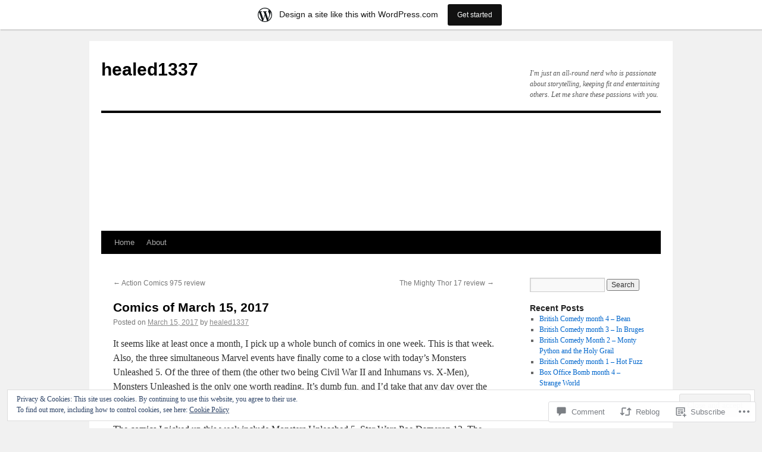

--- FILE ---
content_type: text/html; charset=UTF-8
request_url: https://healed1337.wordpress.com/2017/03/15/comics-of-march-15-2017/
body_size: 28891
content:
<!DOCTYPE html>
<html lang="en">
<head>
<meta charset="UTF-8" />
<title>
Comics of March 15, 2017 | healed1337</title>
<link rel="profile" href="https://gmpg.org/xfn/11" />
<link rel="stylesheet" type="text/css" media="all" href="https://s0.wp.com/wp-content/themes/pub/twentyten/style.css?m=1659017451i&amp;ver=20190507" />
<link rel="pingback" href="https://healed1337.wordpress.com/xmlrpc.php">
<meta name='robots' content='max-image-preview:large' />
<link rel='dns-prefetch' href='//s0.wp.com' />
<link rel='dns-prefetch' href='//widgets.wp.com' />
<link rel='dns-prefetch' href='//wordpress.com' />
<link rel='dns-prefetch' href='//af.pubmine.com' />
<link rel="alternate" type="application/rss+xml" title="healed1337 &raquo; Feed" href="https://healed1337.wordpress.com/feed/" />
<link rel="alternate" type="application/rss+xml" title="healed1337 &raquo; Comments Feed" href="https://healed1337.wordpress.com/comments/feed/" />
<link rel="alternate" type="application/rss+xml" title="healed1337 &raquo; Comics of March 15,&nbsp;2017 Comments Feed" href="https://healed1337.wordpress.com/2017/03/15/comics-of-march-15-2017/feed/" />
	<script type="text/javascript">
		/* <![CDATA[ */
		function addLoadEvent(func) {
			var oldonload = window.onload;
			if (typeof window.onload != 'function') {
				window.onload = func;
			} else {
				window.onload = function () {
					oldonload();
					func();
				}
			}
		}
		/* ]]> */
	</script>
	<link crossorigin='anonymous' rel='stylesheet' id='all-css-0-1' href='/_static/??-eJxtjEsOwjAMRC9EMBUoiAXiLG6wojTOR7WjiNuTdoGEYDkz7w30alzJSlkhNVO5+ZAFenh6UgFqYy0xkGHsoJQqo5KA6Ivp6EQO8P+AQxzYQlrRRbOnH3zm4j9CwjWShuzNjCsM9LvZ5Ee6T1c72cvpZs/LG8VZRLg=&cssminify=yes' type='text/css' media='all' />
<style id='wp-emoji-styles-inline-css'>

	img.wp-smiley, img.emoji {
		display: inline !important;
		border: none !important;
		box-shadow: none !important;
		height: 1em !important;
		width: 1em !important;
		margin: 0 0.07em !important;
		vertical-align: -0.1em !important;
		background: none !important;
		padding: 0 !important;
	}
/*# sourceURL=wp-emoji-styles-inline-css */
</style>
<link crossorigin='anonymous' rel='stylesheet' id='all-css-2-1' href='/wp-content/plugins/gutenberg-core/v22.2.0/build/styles/block-library/style.css?m=1764855221i&cssminify=yes' type='text/css' media='all' />
<style id='wp-block-library-inline-css'>
.has-text-align-justify {
	text-align:justify;
}
.has-text-align-justify{text-align:justify;}

/*# sourceURL=wp-block-library-inline-css */
</style><style id='global-styles-inline-css'>
:root{--wp--preset--aspect-ratio--square: 1;--wp--preset--aspect-ratio--4-3: 4/3;--wp--preset--aspect-ratio--3-4: 3/4;--wp--preset--aspect-ratio--3-2: 3/2;--wp--preset--aspect-ratio--2-3: 2/3;--wp--preset--aspect-ratio--16-9: 16/9;--wp--preset--aspect-ratio--9-16: 9/16;--wp--preset--color--black: #000;--wp--preset--color--cyan-bluish-gray: #abb8c3;--wp--preset--color--white: #fff;--wp--preset--color--pale-pink: #f78da7;--wp--preset--color--vivid-red: #cf2e2e;--wp--preset--color--luminous-vivid-orange: #ff6900;--wp--preset--color--luminous-vivid-amber: #fcb900;--wp--preset--color--light-green-cyan: #7bdcb5;--wp--preset--color--vivid-green-cyan: #00d084;--wp--preset--color--pale-cyan-blue: #8ed1fc;--wp--preset--color--vivid-cyan-blue: #0693e3;--wp--preset--color--vivid-purple: #9b51e0;--wp--preset--color--blue: #0066cc;--wp--preset--color--medium-gray: #666;--wp--preset--color--light-gray: #f1f1f1;--wp--preset--gradient--vivid-cyan-blue-to-vivid-purple: linear-gradient(135deg,rgb(6,147,227) 0%,rgb(155,81,224) 100%);--wp--preset--gradient--light-green-cyan-to-vivid-green-cyan: linear-gradient(135deg,rgb(122,220,180) 0%,rgb(0,208,130) 100%);--wp--preset--gradient--luminous-vivid-amber-to-luminous-vivid-orange: linear-gradient(135deg,rgb(252,185,0) 0%,rgb(255,105,0) 100%);--wp--preset--gradient--luminous-vivid-orange-to-vivid-red: linear-gradient(135deg,rgb(255,105,0) 0%,rgb(207,46,46) 100%);--wp--preset--gradient--very-light-gray-to-cyan-bluish-gray: linear-gradient(135deg,rgb(238,238,238) 0%,rgb(169,184,195) 100%);--wp--preset--gradient--cool-to-warm-spectrum: linear-gradient(135deg,rgb(74,234,220) 0%,rgb(151,120,209) 20%,rgb(207,42,186) 40%,rgb(238,44,130) 60%,rgb(251,105,98) 80%,rgb(254,248,76) 100%);--wp--preset--gradient--blush-light-purple: linear-gradient(135deg,rgb(255,206,236) 0%,rgb(152,150,240) 100%);--wp--preset--gradient--blush-bordeaux: linear-gradient(135deg,rgb(254,205,165) 0%,rgb(254,45,45) 50%,rgb(107,0,62) 100%);--wp--preset--gradient--luminous-dusk: linear-gradient(135deg,rgb(255,203,112) 0%,rgb(199,81,192) 50%,rgb(65,88,208) 100%);--wp--preset--gradient--pale-ocean: linear-gradient(135deg,rgb(255,245,203) 0%,rgb(182,227,212) 50%,rgb(51,167,181) 100%);--wp--preset--gradient--electric-grass: linear-gradient(135deg,rgb(202,248,128) 0%,rgb(113,206,126) 100%);--wp--preset--gradient--midnight: linear-gradient(135deg,rgb(2,3,129) 0%,rgb(40,116,252) 100%);--wp--preset--font-size--small: 13px;--wp--preset--font-size--medium: 20px;--wp--preset--font-size--large: 36px;--wp--preset--font-size--x-large: 42px;--wp--preset--font-family--albert-sans: 'Albert Sans', sans-serif;--wp--preset--font-family--alegreya: Alegreya, serif;--wp--preset--font-family--arvo: Arvo, serif;--wp--preset--font-family--bodoni-moda: 'Bodoni Moda', serif;--wp--preset--font-family--bricolage-grotesque: 'Bricolage Grotesque', sans-serif;--wp--preset--font-family--cabin: Cabin, sans-serif;--wp--preset--font-family--chivo: Chivo, sans-serif;--wp--preset--font-family--commissioner: Commissioner, sans-serif;--wp--preset--font-family--cormorant: Cormorant, serif;--wp--preset--font-family--courier-prime: 'Courier Prime', monospace;--wp--preset--font-family--crimson-pro: 'Crimson Pro', serif;--wp--preset--font-family--dm-mono: 'DM Mono', monospace;--wp--preset--font-family--dm-sans: 'DM Sans', sans-serif;--wp--preset--font-family--dm-serif-display: 'DM Serif Display', serif;--wp--preset--font-family--domine: Domine, serif;--wp--preset--font-family--eb-garamond: 'EB Garamond', serif;--wp--preset--font-family--epilogue: Epilogue, sans-serif;--wp--preset--font-family--fahkwang: Fahkwang, sans-serif;--wp--preset--font-family--figtree: Figtree, sans-serif;--wp--preset--font-family--fira-sans: 'Fira Sans', sans-serif;--wp--preset--font-family--fjalla-one: 'Fjalla One', sans-serif;--wp--preset--font-family--fraunces: Fraunces, serif;--wp--preset--font-family--gabarito: Gabarito, system-ui;--wp--preset--font-family--ibm-plex-mono: 'IBM Plex Mono', monospace;--wp--preset--font-family--ibm-plex-sans: 'IBM Plex Sans', sans-serif;--wp--preset--font-family--ibarra-real-nova: 'Ibarra Real Nova', serif;--wp--preset--font-family--instrument-serif: 'Instrument Serif', serif;--wp--preset--font-family--inter: Inter, sans-serif;--wp--preset--font-family--josefin-sans: 'Josefin Sans', sans-serif;--wp--preset--font-family--jost: Jost, sans-serif;--wp--preset--font-family--libre-baskerville: 'Libre Baskerville', serif;--wp--preset--font-family--libre-franklin: 'Libre Franklin', sans-serif;--wp--preset--font-family--literata: Literata, serif;--wp--preset--font-family--lora: Lora, serif;--wp--preset--font-family--merriweather: Merriweather, serif;--wp--preset--font-family--montserrat: Montserrat, sans-serif;--wp--preset--font-family--newsreader: Newsreader, serif;--wp--preset--font-family--noto-sans-mono: 'Noto Sans Mono', sans-serif;--wp--preset--font-family--nunito: Nunito, sans-serif;--wp--preset--font-family--open-sans: 'Open Sans', sans-serif;--wp--preset--font-family--overpass: Overpass, sans-serif;--wp--preset--font-family--pt-serif: 'PT Serif', serif;--wp--preset--font-family--petrona: Petrona, serif;--wp--preset--font-family--piazzolla: Piazzolla, serif;--wp--preset--font-family--playfair-display: 'Playfair Display', serif;--wp--preset--font-family--plus-jakarta-sans: 'Plus Jakarta Sans', sans-serif;--wp--preset--font-family--poppins: Poppins, sans-serif;--wp--preset--font-family--raleway: Raleway, sans-serif;--wp--preset--font-family--roboto: Roboto, sans-serif;--wp--preset--font-family--roboto-slab: 'Roboto Slab', serif;--wp--preset--font-family--rubik: Rubik, sans-serif;--wp--preset--font-family--rufina: Rufina, serif;--wp--preset--font-family--sora: Sora, sans-serif;--wp--preset--font-family--source-sans-3: 'Source Sans 3', sans-serif;--wp--preset--font-family--source-serif-4: 'Source Serif 4', serif;--wp--preset--font-family--space-mono: 'Space Mono', monospace;--wp--preset--font-family--syne: Syne, sans-serif;--wp--preset--font-family--texturina: Texturina, serif;--wp--preset--font-family--urbanist: Urbanist, sans-serif;--wp--preset--font-family--work-sans: 'Work Sans', sans-serif;--wp--preset--spacing--20: 0.44rem;--wp--preset--spacing--30: 0.67rem;--wp--preset--spacing--40: 1rem;--wp--preset--spacing--50: 1.5rem;--wp--preset--spacing--60: 2.25rem;--wp--preset--spacing--70: 3.38rem;--wp--preset--spacing--80: 5.06rem;--wp--preset--shadow--natural: 6px 6px 9px rgba(0, 0, 0, 0.2);--wp--preset--shadow--deep: 12px 12px 50px rgba(0, 0, 0, 0.4);--wp--preset--shadow--sharp: 6px 6px 0px rgba(0, 0, 0, 0.2);--wp--preset--shadow--outlined: 6px 6px 0px -3px rgb(255, 255, 255), 6px 6px rgb(0, 0, 0);--wp--preset--shadow--crisp: 6px 6px 0px rgb(0, 0, 0);}:where(.is-layout-flex){gap: 0.5em;}:where(.is-layout-grid){gap: 0.5em;}body .is-layout-flex{display: flex;}.is-layout-flex{flex-wrap: wrap;align-items: center;}.is-layout-flex > :is(*, div){margin: 0;}body .is-layout-grid{display: grid;}.is-layout-grid > :is(*, div){margin: 0;}:where(.wp-block-columns.is-layout-flex){gap: 2em;}:where(.wp-block-columns.is-layout-grid){gap: 2em;}:where(.wp-block-post-template.is-layout-flex){gap: 1.25em;}:where(.wp-block-post-template.is-layout-grid){gap: 1.25em;}.has-black-color{color: var(--wp--preset--color--black) !important;}.has-cyan-bluish-gray-color{color: var(--wp--preset--color--cyan-bluish-gray) !important;}.has-white-color{color: var(--wp--preset--color--white) !important;}.has-pale-pink-color{color: var(--wp--preset--color--pale-pink) !important;}.has-vivid-red-color{color: var(--wp--preset--color--vivid-red) !important;}.has-luminous-vivid-orange-color{color: var(--wp--preset--color--luminous-vivid-orange) !important;}.has-luminous-vivid-amber-color{color: var(--wp--preset--color--luminous-vivid-amber) !important;}.has-light-green-cyan-color{color: var(--wp--preset--color--light-green-cyan) !important;}.has-vivid-green-cyan-color{color: var(--wp--preset--color--vivid-green-cyan) !important;}.has-pale-cyan-blue-color{color: var(--wp--preset--color--pale-cyan-blue) !important;}.has-vivid-cyan-blue-color{color: var(--wp--preset--color--vivid-cyan-blue) !important;}.has-vivid-purple-color{color: var(--wp--preset--color--vivid-purple) !important;}.has-black-background-color{background-color: var(--wp--preset--color--black) !important;}.has-cyan-bluish-gray-background-color{background-color: var(--wp--preset--color--cyan-bluish-gray) !important;}.has-white-background-color{background-color: var(--wp--preset--color--white) !important;}.has-pale-pink-background-color{background-color: var(--wp--preset--color--pale-pink) !important;}.has-vivid-red-background-color{background-color: var(--wp--preset--color--vivid-red) !important;}.has-luminous-vivid-orange-background-color{background-color: var(--wp--preset--color--luminous-vivid-orange) !important;}.has-luminous-vivid-amber-background-color{background-color: var(--wp--preset--color--luminous-vivid-amber) !important;}.has-light-green-cyan-background-color{background-color: var(--wp--preset--color--light-green-cyan) !important;}.has-vivid-green-cyan-background-color{background-color: var(--wp--preset--color--vivid-green-cyan) !important;}.has-pale-cyan-blue-background-color{background-color: var(--wp--preset--color--pale-cyan-blue) !important;}.has-vivid-cyan-blue-background-color{background-color: var(--wp--preset--color--vivid-cyan-blue) !important;}.has-vivid-purple-background-color{background-color: var(--wp--preset--color--vivid-purple) !important;}.has-black-border-color{border-color: var(--wp--preset--color--black) !important;}.has-cyan-bluish-gray-border-color{border-color: var(--wp--preset--color--cyan-bluish-gray) !important;}.has-white-border-color{border-color: var(--wp--preset--color--white) !important;}.has-pale-pink-border-color{border-color: var(--wp--preset--color--pale-pink) !important;}.has-vivid-red-border-color{border-color: var(--wp--preset--color--vivid-red) !important;}.has-luminous-vivid-orange-border-color{border-color: var(--wp--preset--color--luminous-vivid-orange) !important;}.has-luminous-vivid-amber-border-color{border-color: var(--wp--preset--color--luminous-vivid-amber) !important;}.has-light-green-cyan-border-color{border-color: var(--wp--preset--color--light-green-cyan) !important;}.has-vivid-green-cyan-border-color{border-color: var(--wp--preset--color--vivid-green-cyan) !important;}.has-pale-cyan-blue-border-color{border-color: var(--wp--preset--color--pale-cyan-blue) !important;}.has-vivid-cyan-blue-border-color{border-color: var(--wp--preset--color--vivid-cyan-blue) !important;}.has-vivid-purple-border-color{border-color: var(--wp--preset--color--vivid-purple) !important;}.has-vivid-cyan-blue-to-vivid-purple-gradient-background{background: var(--wp--preset--gradient--vivid-cyan-blue-to-vivid-purple) !important;}.has-light-green-cyan-to-vivid-green-cyan-gradient-background{background: var(--wp--preset--gradient--light-green-cyan-to-vivid-green-cyan) !important;}.has-luminous-vivid-amber-to-luminous-vivid-orange-gradient-background{background: var(--wp--preset--gradient--luminous-vivid-amber-to-luminous-vivid-orange) !important;}.has-luminous-vivid-orange-to-vivid-red-gradient-background{background: var(--wp--preset--gradient--luminous-vivid-orange-to-vivid-red) !important;}.has-very-light-gray-to-cyan-bluish-gray-gradient-background{background: var(--wp--preset--gradient--very-light-gray-to-cyan-bluish-gray) !important;}.has-cool-to-warm-spectrum-gradient-background{background: var(--wp--preset--gradient--cool-to-warm-spectrum) !important;}.has-blush-light-purple-gradient-background{background: var(--wp--preset--gradient--blush-light-purple) !important;}.has-blush-bordeaux-gradient-background{background: var(--wp--preset--gradient--blush-bordeaux) !important;}.has-luminous-dusk-gradient-background{background: var(--wp--preset--gradient--luminous-dusk) !important;}.has-pale-ocean-gradient-background{background: var(--wp--preset--gradient--pale-ocean) !important;}.has-electric-grass-gradient-background{background: var(--wp--preset--gradient--electric-grass) !important;}.has-midnight-gradient-background{background: var(--wp--preset--gradient--midnight) !important;}.has-small-font-size{font-size: var(--wp--preset--font-size--small) !important;}.has-medium-font-size{font-size: var(--wp--preset--font-size--medium) !important;}.has-large-font-size{font-size: var(--wp--preset--font-size--large) !important;}.has-x-large-font-size{font-size: var(--wp--preset--font-size--x-large) !important;}.has-albert-sans-font-family{font-family: var(--wp--preset--font-family--albert-sans) !important;}.has-alegreya-font-family{font-family: var(--wp--preset--font-family--alegreya) !important;}.has-arvo-font-family{font-family: var(--wp--preset--font-family--arvo) !important;}.has-bodoni-moda-font-family{font-family: var(--wp--preset--font-family--bodoni-moda) !important;}.has-bricolage-grotesque-font-family{font-family: var(--wp--preset--font-family--bricolage-grotesque) !important;}.has-cabin-font-family{font-family: var(--wp--preset--font-family--cabin) !important;}.has-chivo-font-family{font-family: var(--wp--preset--font-family--chivo) !important;}.has-commissioner-font-family{font-family: var(--wp--preset--font-family--commissioner) !important;}.has-cormorant-font-family{font-family: var(--wp--preset--font-family--cormorant) !important;}.has-courier-prime-font-family{font-family: var(--wp--preset--font-family--courier-prime) !important;}.has-crimson-pro-font-family{font-family: var(--wp--preset--font-family--crimson-pro) !important;}.has-dm-mono-font-family{font-family: var(--wp--preset--font-family--dm-mono) !important;}.has-dm-sans-font-family{font-family: var(--wp--preset--font-family--dm-sans) !important;}.has-dm-serif-display-font-family{font-family: var(--wp--preset--font-family--dm-serif-display) !important;}.has-domine-font-family{font-family: var(--wp--preset--font-family--domine) !important;}.has-eb-garamond-font-family{font-family: var(--wp--preset--font-family--eb-garamond) !important;}.has-epilogue-font-family{font-family: var(--wp--preset--font-family--epilogue) !important;}.has-fahkwang-font-family{font-family: var(--wp--preset--font-family--fahkwang) !important;}.has-figtree-font-family{font-family: var(--wp--preset--font-family--figtree) !important;}.has-fira-sans-font-family{font-family: var(--wp--preset--font-family--fira-sans) !important;}.has-fjalla-one-font-family{font-family: var(--wp--preset--font-family--fjalla-one) !important;}.has-fraunces-font-family{font-family: var(--wp--preset--font-family--fraunces) !important;}.has-gabarito-font-family{font-family: var(--wp--preset--font-family--gabarito) !important;}.has-ibm-plex-mono-font-family{font-family: var(--wp--preset--font-family--ibm-plex-mono) !important;}.has-ibm-plex-sans-font-family{font-family: var(--wp--preset--font-family--ibm-plex-sans) !important;}.has-ibarra-real-nova-font-family{font-family: var(--wp--preset--font-family--ibarra-real-nova) !important;}.has-instrument-serif-font-family{font-family: var(--wp--preset--font-family--instrument-serif) !important;}.has-inter-font-family{font-family: var(--wp--preset--font-family--inter) !important;}.has-josefin-sans-font-family{font-family: var(--wp--preset--font-family--josefin-sans) !important;}.has-jost-font-family{font-family: var(--wp--preset--font-family--jost) !important;}.has-libre-baskerville-font-family{font-family: var(--wp--preset--font-family--libre-baskerville) !important;}.has-libre-franklin-font-family{font-family: var(--wp--preset--font-family--libre-franklin) !important;}.has-literata-font-family{font-family: var(--wp--preset--font-family--literata) !important;}.has-lora-font-family{font-family: var(--wp--preset--font-family--lora) !important;}.has-merriweather-font-family{font-family: var(--wp--preset--font-family--merriweather) !important;}.has-montserrat-font-family{font-family: var(--wp--preset--font-family--montserrat) !important;}.has-newsreader-font-family{font-family: var(--wp--preset--font-family--newsreader) !important;}.has-noto-sans-mono-font-family{font-family: var(--wp--preset--font-family--noto-sans-mono) !important;}.has-nunito-font-family{font-family: var(--wp--preset--font-family--nunito) !important;}.has-open-sans-font-family{font-family: var(--wp--preset--font-family--open-sans) !important;}.has-overpass-font-family{font-family: var(--wp--preset--font-family--overpass) !important;}.has-pt-serif-font-family{font-family: var(--wp--preset--font-family--pt-serif) !important;}.has-petrona-font-family{font-family: var(--wp--preset--font-family--petrona) !important;}.has-piazzolla-font-family{font-family: var(--wp--preset--font-family--piazzolla) !important;}.has-playfair-display-font-family{font-family: var(--wp--preset--font-family--playfair-display) !important;}.has-plus-jakarta-sans-font-family{font-family: var(--wp--preset--font-family--plus-jakarta-sans) !important;}.has-poppins-font-family{font-family: var(--wp--preset--font-family--poppins) !important;}.has-raleway-font-family{font-family: var(--wp--preset--font-family--raleway) !important;}.has-roboto-font-family{font-family: var(--wp--preset--font-family--roboto) !important;}.has-roboto-slab-font-family{font-family: var(--wp--preset--font-family--roboto-slab) !important;}.has-rubik-font-family{font-family: var(--wp--preset--font-family--rubik) !important;}.has-rufina-font-family{font-family: var(--wp--preset--font-family--rufina) !important;}.has-sora-font-family{font-family: var(--wp--preset--font-family--sora) !important;}.has-source-sans-3-font-family{font-family: var(--wp--preset--font-family--source-sans-3) !important;}.has-source-serif-4-font-family{font-family: var(--wp--preset--font-family--source-serif-4) !important;}.has-space-mono-font-family{font-family: var(--wp--preset--font-family--space-mono) !important;}.has-syne-font-family{font-family: var(--wp--preset--font-family--syne) !important;}.has-texturina-font-family{font-family: var(--wp--preset--font-family--texturina) !important;}.has-urbanist-font-family{font-family: var(--wp--preset--font-family--urbanist) !important;}.has-work-sans-font-family{font-family: var(--wp--preset--font-family--work-sans) !important;}
/*# sourceURL=global-styles-inline-css */
</style>

<style id='classic-theme-styles-inline-css'>
/*! This file is auto-generated */
.wp-block-button__link{color:#fff;background-color:#32373c;border-radius:9999px;box-shadow:none;text-decoration:none;padding:calc(.667em + 2px) calc(1.333em + 2px);font-size:1.125em}.wp-block-file__button{background:#32373c;color:#fff;text-decoration:none}
/*# sourceURL=/wp-includes/css/classic-themes.min.css */
</style>
<link crossorigin='anonymous' rel='stylesheet' id='all-css-4-1' href='/_static/??-eJx9jskOwjAMRH+IYPblgPgUlMWClDqJYqf9fVxVXABxseSZefbAWIzPSTAJUDOlb/eYGHyuqDoVK6AJwhAt9kgaW3rmBfzGxqKMca5UZDY6KTYy8lCQ/3EdSrH+aVSaT8wGUM7pbd4GTCFXsE0yWZHovzDg6sG12AcYsDp9reLUmT/3qcyVLuvj4bRd7fbnTfcCmvdj7g==&cssminify=yes' type='text/css' media='all' />
<link rel='stylesheet' id='verbum-gutenberg-css-css' href='https://widgets.wp.com/verbum-block-editor/block-editor.css?ver=1738686361' media='all' />
<link crossorigin='anonymous' rel='stylesheet' id='all-css-6-1' href='/_static/??-eJyNjuEKwjAMhF/IGgdO3A/xWbYSa1zblDWl7O2NCjoVxH+5L7nLQU3GchSMAqGY5IujmMFyCIqMpxFV5Q+yVrICgshC6s7P4bFYZMoZgyakMoBUBbNSGDzb8c/bLLNHU5P+/zIsCk+ooU5Hd2/7kr9MDtlolV6I45swJ9/TdLMew6HZNZtt27X77nIFFpJxPw==&cssminify=yes' type='text/css' media='all' />
<style id='jetpack-global-styles-frontend-style-inline-css'>
:root { --font-headings: unset; --font-base: unset; --font-headings-default: -apple-system,BlinkMacSystemFont,"Segoe UI",Roboto,Oxygen-Sans,Ubuntu,Cantarell,"Helvetica Neue",sans-serif; --font-base-default: -apple-system,BlinkMacSystemFont,"Segoe UI",Roboto,Oxygen-Sans,Ubuntu,Cantarell,"Helvetica Neue",sans-serif;}
/*# sourceURL=jetpack-global-styles-frontend-style-inline-css */
</style>
<link crossorigin='anonymous' rel='stylesheet' id='all-css-8-1' href='/_static/??-eJyNjcEKwjAQRH/IuFRT6kX8FNkmS5K6yQY3Qfx7bfEiXrwM82B4A49qnJRGpUHupnIPqSgs1Cq624chi6zhO5OCRryTR++fW00l7J3qDv43XVNxoOISsmEJol/wY2uR8vs3WggsM/I6uOTzMI3Hw8lOg11eUT1JKA==&cssminify=yes' type='text/css' media='all' />
<script type="text/javascript" id="wpcom-actionbar-placeholder-js-extra">
/* <![CDATA[ */
var actionbardata = {"siteID":"27495363","postID":"5259","siteURL":"https://healed1337.wordpress.com","xhrURL":"https://healed1337.wordpress.com/wp-admin/admin-ajax.php","nonce":"b9a2150171","isLoggedIn":"","statusMessage":"","subsEmailDefault":"instantly","proxyScriptUrl":"https://s0.wp.com/wp-content/js/wpcom-proxy-request.js?m=1513050504i&amp;ver=20211021","shortlink":"https://wp.me/p1RmNB-1mP","i18n":{"followedText":"New posts from this site will now appear in your \u003Ca href=\"https://wordpress.com/reader\"\u003EReader\u003C/a\u003E","foldBar":"Collapse this bar","unfoldBar":"Expand this bar","shortLinkCopied":"Shortlink copied to clipboard."}};
//# sourceURL=wpcom-actionbar-placeholder-js-extra
/* ]]> */
</script>
<script type="text/javascript" id="jetpack-mu-wpcom-settings-js-before">
/* <![CDATA[ */
var JETPACK_MU_WPCOM_SETTINGS = {"assetsUrl":"https://s0.wp.com/wp-content/mu-plugins/jetpack-mu-wpcom-plugin/moon/jetpack_vendor/automattic/jetpack-mu-wpcom/src/build/"};
//# sourceURL=jetpack-mu-wpcom-settings-js-before
/* ]]> */
</script>
<script crossorigin='anonymous' type='text/javascript'  src='/_static/??/wp-content/js/rlt-proxy.js,/wp-content/blog-plugins/wordads-classes/js/cmp/v2/cmp-non-gdpr.js?m=1720530689j'></script>
<script type="text/javascript" id="rlt-proxy-js-after">
/* <![CDATA[ */
	rltInitialize( {"token":null,"iframeOrigins":["https:\/\/widgets.wp.com"]} );
//# sourceURL=rlt-proxy-js-after
/* ]]> */
</script>
<link rel="EditURI" type="application/rsd+xml" title="RSD" href="https://healed1337.wordpress.com/xmlrpc.php?rsd" />
<meta name="generator" content="WordPress.com" />
<link rel="canonical" href="https://healed1337.wordpress.com/2017/03/15/comics-of-march-15-2017/" />
<link rel='shortlink' href='https://wp.me/p1RmNB-1mP' />
<link rel="alternate" type="application/json+oembed" href="https://public-api.wordpress.com/oembed/?format=json&amp;url=https%3A%2F%2Fhealed1337.wordpress.com%2F2017%2F03%2F15%2Fcomics-of-march-15-2017%2F&amp;for=wpcom-auto-discovery" /><link rel="alternate" type="application/xml+oembed" href="https://public-api.wordpress.com/oembed/?format=xml&amp;url=https%3A%2F%2Fhealed1337.wordpress.com%2F2017%2F03%2F15%2Fcomics-of-march-15-2017%2F&amp;for=wpcom-auto-discovery" />
<!-- Jetpack Open Graph Tags -->
<meta property="og:type" content="article" />
<meta property="og:title" content="Comics of March 15, 2017" />
<meta property="og:url" content="https://healed1337.wordpress.com/2017/03/15/comics-of-march-15-2017/" />
<meta property="og:description" content="It seems like at least once a month, I pick up a whole bunch of comics in one week. This is that week. Also, the three simultaneous Marvel events have finally come to a close with today’s Monsters …" />
<meta property="article:published_time" content="2017-03-15T16:50:38+00:00" />
<meta property="article:modified_time" content="2017-03-15T20:06:25+00:00" />
<meta property="og:site_name" content="healed1337" />
<meta property="og:image" content="https://s0.wp.com/i/blank.jpg?m=1383295312i" />
<meta property="og:image:width" content="200" />
<meta property="og:image:height" content="200" />
<meta property="og:image:alt" content="" />
<meta property="og:locale" content="en_US" />
<meta property="fb:app_id" content="249643311490" />
<meta property="article:publisher" content="https://www.facebook.com/WordPresscom" />
<meta name="twitter:creator" content="@healed1337" />
<meta name="twitter:text:title" content="Comics of March 15,&nbsp;2017" />
<meta name="twitter:card" content="summary" />

<!-- End Jetpack Open Graph Tags -->
<link rel="shortcut icon" type="image/x-icon" href="https://s0.wp.com/i/favicon.ico?m=1713425267i" sizes="16x16 24x24 32x32 48x48" />
<link rel="icon" type="image/x-icon" href="https://s0.wp.com/i/favicon.ico?m=1713425267i" sizes="16x16 24x24 32x32 48x48" />
<link rel="apple-touch-icon" href="https://s0.wp.com/i/webclip.png?m=1713868326i" />
<link rel='openid.server' href='https://healed1337.wordpress.com/?openidserver=1' />
<link rel='openid.delegate' href='https://healed1337.wordpress.com/' />
<link rel="search" type="application/opensearchdescription+xml" href="https://healed1337.wordpress.com/osd.xml" title="healed1337" />
<link rel="search" type="application/opensearchdescription+xml" href="https://s1.wp.com/opensearch.xml" title="WordPress.com" />
<meta name="description" content="It seems like at least once a month, I pick up a whole bunch of comics in one week. This is that week. Also, the three simultaneous Marvel events have finally come to a close with today’s Monsters Unleashed 5. Of the three of them (the other two being Civil War II and Inhumans vs.&hellip;" />
<script type="text/javascript">
/* <![CDATA[ */
var wa_client = {}; wa_client.cmd = []; wa_client.config = { 'blog_id': 27495363, 'blog_language': 'en', 'is_wordads': false, 'hosting_type': 0, 'afp_account_id': null, 'afp_host_id': 5038568878849053, 'theme': 'pub/twentyten', '_': { 'title': 'Advertisement', 'privacy_settings': 'Privacy Settings' }, 'formats': [ 'inline', 'belowpost', 'bottom_sticky', 'sidebar_sticky_right', 'sidebar', 'gutenberg_rectangle', 'gutenberg_leaderboard', 'gutenberg_mobile_leaderboard', 'gutenberg_skyscraper' ] };
/* ]]> */
</script>
		<script type="text/javascript">

			window.doNotSellCallback = function() {

				var linkElements = [
					'a[href="https://wordpress.com/?ref=footer_blog"]',
					'a[href="https://wordpress.com/?ref=footer_website"]',
					'a[href="https://wordpress.com/?ref=vertical_footer"]',
					'a[href^="https://wordpress.com/?ref=footer_segment_"]',
				].join(',');

				var dnsLink = document.createElement( 'a' );
				dnsLink.href = 'https://wordpress.com/advertising-program-optout/';
				dnsLink.classList.add( 'do-not-sell-link' );
				dnsLink.rel = 'nofollow';
				dnsLink.style.marginLeft = '0.5em';
				dnsLink.textContent = 'Do Not Sell or Share My Personal Information';

				var creditLinks = document.querySelectorAll( linkElements );

				if ( 0 === creditLinks.length ) {
					return false;
				}

				Array.prototype.forEach.call( creditLinks, function( el ) {
					el.insertAdjacentElement( 'afterend', dnsLink );
				});

				return true;
			};

		</script>
		<style type="text/css" id="custom-colors-css">#access ul li.current_page_item > a, #access ul li.current_page_parent > a, #access ul li.current-menu-ancestor > a, #access ul li.current-menu-item > a, #access ul li.current-menu-parent > a { color: #FFFFFF;}
#access li:hover > a, #access ul ul *:hover > a { fg2: #ffffff;}
#access a { color: #AAAAAA;}
.entry-meta a:link, .entry-utility a:link { color: #888888;}
</style>
<script type="text/javascript">
	window.google_analytics_uacct = "UA-52447-2";
</script>

<script type="text/javascript">
	var _gaq = _gaq || [];
	_gaq.push(['_setAccount', 'UA-52447-2']);
	_gaq.push(['_gat._anonymizeIp']);
	_gaq.push(['_setDomainName', 'wordpress.com']);
	_gaq.push(['_initData']);
	_gaq.push(['_trackPageview']);

	(function() {
		var ga = document.createElement('script'); ga.type = 'text/javascript'; ga.async = true;
		ga.src = ('https:' == document.location.protocol ? 'https://ssl' : 'http://www') + '.google-analytics.com/ga.js';
		(document.getElementsByTagName('head')[0] || document.getElementsByTagName('body')[0]).appendChild(ga);
	})();
</script>
<link crossorigin='anonymous' rel='stylesheet' id='all-css-0-3' href='/wp-content/mu-plugins/jetpack-plugin/moon/_inc/build/subscriptions/subscriptions.min.css?m=1753976312i&cssminify=yes' type='text/css' media='all' />
</head>

<body class="wp-singular post-template-default single single-post postid-5259 single-format-standard custom-background wp-theme-pubtwentyten customizer-styles-applied single-author jetpack-reblog-enabled has-marketing-bar has-marketing-bar-theme-twenty-ten">
<div id="wrapper" class="hfeed">
	<div id="header">
		<div id="masthead">
			<div id="branding" role="banner">
								<div id="site-title">
					<span>
						<a href="https://healed1337.wordpress.com/" title="healed1337" rel="home">healed1337</a>
					</span>
				</div>
				<div id="site-description">I&#039;m just an all-round nerd who is passionate about storytelling, keeping fit and entertaining others. Let me share these passions with you.</div>

									<a class="home-link" href="https://healed1337.wordpress.com/" title="healed1337" rel="home">
						<img src="" width="940" height="198" alt="" />
					</a>
								</div><!-- #branding -->

			<div id="access" role="navigation">
								<div class="skip-link screen-reader-text"><a href="#content" title="Skip to content">Skip to content</a></div>
				<div class="menu"><ul>
<li ><a href="https://healed1337.wordpress.com/">Home</a></li><li class="page_item page-item-2 page_item_has_children"><a href="https://healed1337.wordpress.com/about/">About</a>
<ul class='children'>
	<li class="page_item page-item-3079"><a href="https://healed1337.wordpress.com/about/how-i-got-into-comics/">How I got into&nbsp;comics</a></li>
</ul>
</li>
</ul></div>
			</div><!-- #access -->
		</div><!-- #masthead -->
	</div><!-- #header -->

	<div id="main">

		<div id="container">
			<div id="content" role="main">

			

				<div id="nav-above" class="navigation">
					<div class="nav-previous"><a href="https://healed1337.wordpress.com/2017/03/08/action-comics-975-review/" rel="prev"><span class="meta-nav">&larr;</span> Action Comics 975&nbsp;review</a></div>
					<div class="nav-next"><a href="https://healed1337.wordpress.com/2017/03/15/the-mighty-thor-17-review/" rel="next">The Mighty Thor 17&nbsp;review <span class="meta-nav">&rarr;</span></a></div>
				</div><!-- #nav-above -->

				<div id="post-5259" class="post-5259 post type-post status-publish format-standard hentry category-comic category-comic-review tag-adam-kubert tag-alejandro-sanchez tag-all-new-marvel-2 tag-amy-chu tag-asgard tag-bane tag-batman tag-bruce-wayne tag-c-3p0 tag-carlos-gomez tag-charles-soule tag-comedy tag-comic-review tag-comics tag-creator-owned-comics-2 tag-cul tag-cullen-bunn tag-damien-wayne tag-david-curiel tag-david-finch tag-dc-comics tag-dc-rebirth tag-dynamite-comics tag-event-comic tag-fantasy-comic tag-female-thor tag-i-am-bane tag-i-hate-fairyland tag-image-comics tag-jane-foster tag-jason-aaron tag-jean-francois-beaulieu tag-john-kalisz tag-jon-kent tag-jordie-bellaire tag-jorge-jimanez tag-lois-lane tag-marvel-comics tag-marvel-event tag-marvel-now tag-matthew-wilson tag-mohan tag-monsters-unleashed tag-mxyzptlk tag-patrick-gleason tag-peter-j-tomasi tag-phil-noto tag-poe-dameron tag-red-sonja tag-russell-dauterman tag-scottie-young tag-shiar-empire tag-star-wars tag-star-wars-comics tag-star-wars-poe-dameron tag-super-sons tag-superman-clark-kent tag-the-first-order tag-the-mighty-thor tag-thor tag-tom-king">
											<h2 class="entry-title"><a href="https://healed1337.wordpress.com/2017/03/15/comics-of-march-15-2017/" rel="bookmark">Comics of March 15,&nbsp;2017</a></h2>					
					<div class="entry-meta">
						<span class="meta-prep meta-prep-author">Posted on</span> <a href="https://healed1337.wordpress.com/2017/03/15/comics-of-march-15-2017/" title="12:50 pm" rel="bookmark"><span class="entry-date">March 15, 2017</span></a> <span class="meta-sep">by</span> <span class="author vcard"><a class="url fn n" href="https://healed1337.wordpress.com/author/healed1337/" title="View all posts by healed1337">healed1337</a></span>					</div><!-- .entry-meta -->

					<div class="entry-content">
						<p>It seems like at least once a month, I pick up a whole bunch of comics in one week. This is that week. Also, the three simultaneous Marvel events have finally come to a close with today’s Monsters Unleashed 5. Of the three of them (the other two being Civil War II and Inhumans vs. X-Men), Monsters Unleashed is the only one worth reading. It’s dumb fun, and I’d take that any day over the underwhelming Civil War II and the almost completely pointless Inhumans vs. X-Men.</p>
<p>The comics I picked up this week include Monsters Unleashed 5, Star Wars Poe Dameron 12, The Mighty Thor 17, Super Sons 2, Red Sonja 3, I Hate Fairyland 11, Superman 19 and Batman 19. Here are my first impressions, and links to full reviews will be added when they’re posted.</p>
<p><a href="https://healed1337.wordpress.com/2017/03/15/the-mighty-thor-17-review/">The Mighty Thor 17 review</a></p>
<p><a href="https://healed1337.wordpress.com/2017/03/15/star-wars-poe-dameron-12-review/">Star Wars Poe Dameron 12 review</a></p>
<p><a href="https://healed1337.wordpress.com/2017/03/15/red-sonja-3-review-2/">Red Sonja 3 review</a></p>
<p><span id="more-5259"></span></p>
<p>Monsters Unleashed 5, just as I mentioned earlier, is fun. Kei, the young inhuman monster summoner, learns the full extent of his powers when he summons monsters of his own creation. His monsters fight the leader of the invading monsters in an epic struggle. That’s pretty much what this issue is, a big monster fight with creatures on both sides well out of the superheroes’ league. If that sounds fun, check this out.</p>
<p>Super Sons 2 is good. Jon Kent and Damien Wayne continue their nighttime investigation, on a school night. There’s a short confrontation with Lex Luthor, an investigation where both kids prove themselves useful with their unique talents and abilities, and a cliffhanger ending suggesting that they’re both in trouble. This series is off to a very good start considering I considered not picking it up at first.</p>
<p>I Hate Fairyland 11 is delightful. Gertrude spends half of this issue in a convention of sorts, where she tries to partner up with a barbarian of sorts, who rejects her, before taking on her own fan as a protégé. It gets hilarious when the fan starts really annoying Gertrude, and she learns how messed up she really is. In case you weren’t aware, this series is about a girl who’s been trapped in Fairyland for years (stuck in her 8-year-old body), and she ends up being a mass murderer within Fairyland. It’s a very delightful series and an easy recommendation for those interested in a comedic series, or if you like Scottie Young in general.</p>
<p>Superman 19 is weird. After the reveal in last week’s Action Comics 975, this issue brings the story into full swing. MXYZPTLK’s strange reality warping game begins. As weird and entertaining as the comic is, there is the potential tragedy of Superman forgetting about his son, something that already happened to Lois in the previous issue. I’m not sure if I really know how to review this issue though, so this paragraph might be all you get. In any case, the main Superman series is a family drama first and a superhero comic second, and it works so well. Check it out if that interests you.</p>
<p>Batman 19 is alright. The whole issue is basically Bane moving through other Batman villains, some of which don’t even bother to fight Bane, and others are all but useless. Even Mr. Freeze somehow. Since I’m almost there anyway, I might as well stick around to the end of this story arc, but I’m considering dropping this series. At this point I wouldn’t recommend this, even if Tom King’s run started off really well.</p>
<div id="atatags-370373-6967419011db1">
		<script type="text/javascript">
			__ATA = window.__ATA || {};
			__ATA.cmd = window.__ATA.cmd || [];
			__ATA.cmd.push(function() {
				__ATA.initVideoSlot('atatags-370373-6967419011db1', {
					sectionId: '370373',
					format: 'inread'
				});
			});
		</script>
	</div><span id="wordads-inline-marker" style="display: none;"></span><div id="jp-post-flair" class="sharedaddy sd-like-enabled sd-sharing-enabled"><div class="sharedaddy sd-sharing-enabled"><div class="robots-nocontent sd-block sd-social sd-social-icon-text sd-sharing"><h3 class="sd-title">Share this:</h3><div class="sd-content"><ul><li class="share-twitter"><a rel="nofollow noopener noreferrer"
				data-shared="sharing-twitter-5259"
				class="share-twitter sd-button share-icon"
				href="https://healed1337.wordpress.com/2017/03/15/comics-of-march-15-2017/?share=twitter"
				target="_blank"
				aria-labelledby="sharing-twitter-5259"
				>
				<span id="sharing-twitter-5259" hidden>Click to share on X (Opens in new window)</span>
				<span>X</span>
			</a></li><li class="share-facebook"><a rel="nofollow noopener noreferrer"
				data-shared="sharing-facebook-5259"
				class="share-facebook sd-button share-icon"
				href="https://healed1337.wordpress.com/2017/03/15/comics-of-march-15-2017/?share=facebook"
				target="_blank"
				aria-labelledby="sharing-facebook-5259"
				>
				<span id="sharing-facebook-5259" hidden>Click to share on Facebook (Opens in new window)</span>
				<span>Facebook</span>
			</a></li><li class="share-end"></li></ul></div></div></div><div class='sharedaddy sd-block sd-like jetpack-likes-widget-wrapper jetpack-likes-widget-unloaded' id='like-post-wrapper-27495363-5259-6967419012225' data-src='//widgets.wp.com/likes/index.html?ver=20260114#blog_id=27495363&amp;post_id=5259&amp;origin=healed1337.wordpress.com&amp;obj_id=27495363-5259-6967419012225' data-name='like-post-frame-27495363-5259-6967419012225' data-title='Like or Reblog'><div class='likes-widget-placeholder post-likes-widget-placeholder' style='height: 55px;'><span class='button'><span>Like</span></span> <span class='loading'>Loading...</span></div><span class='sd-text-color'></span><a class='sd-link-color'></a></div></div>											</div><!-- .entry-content -->

							<div id="entry-author-info">
						<div id="author-avatar">
							<img referrerpolicy="no-referrer" alt='Unknown&#039;s avatar' src='https://1.gravatar.com/avatar/a7f6d60b3655eec31dce6c9ef8a4a6441555c3e6f39775f554fe7582f84edd45?s=60&#038;d=identicon&#038;r=G' srcset='https://1.gravatar.com/avatar/a7f6d60b3655eec31dce6c9ef8a4a6441555c3e6f39775f554fe7582f84edd45?s=60&#038;d=identicon&#038;r=G 1x, https://1.gravatar.com/avatar/a7f6d60b3655eec31dce6c9ef8a4a6441555c3e6f39775f554fe7582f84edd45?s=90&#038;d=identicon&#038;r=G 1.5x, https://1.gravatar.com/avatar/a7f6d60b3655eec31dce6c9ef8a4a6441555c3e6f39775f554fe7582f84edd45?s=120&#038;d=identicon&#038;r=G 2x, https://1.gravatar.com/avatar/a7f6d60b3655eec31dce6c9ef8a4a6441555c3e6f39775f554fe7582f84edd45?s=180&#038;d=identicon&#038;r=G 3x, https://1.gravatar.com/avatar/a7f6d60b3655eec31dce6c9ef8a4a6441555c3e6f39775f554fe7582f84edd45?s=240&#038;d=identicon&#038;r=G 4x' class='avatar avatar-60' height='60' width='60' loading='lazy' decoding='async' />						</div><!-- #author-avatar -->
						<div id="author-description">
							<h2>
							About healed1337							</h2>
							I am a relatively new comic book fan writing this blog for other new comic book fans and/or people who are interested in comics but don't know where to start.

    I've always been interested in writing, to the point where I have a college Creative Writing Certificate and I'm currently a year 2 Journalism student. I also have another blog where I mostly make fun of bad movies - www.healed1337.blogspot.com

    As for how I got into comics, I've always had a passing interest in superheroes: most notably Batman, Spider-man and the X-Men. Until February of 2011 (I think,) my only experience with any of these franchises came from the movies and video games. Shortly after I bought Marvel Vs. Capcom 3 however, I decided to check out X-23, Wolverine's female clone. I ended up reading her Innocence Lost origin story and enjoyed it. From there, I started reading various X-Men comics and it quickly exploded into my newest hobby.

    My other interests/hobbies include video games, movies, music, playing sports, my dogs and weird news.							<div id="author-link">
								<a href="https://healed1337.wordpress.com/author/healed1337/" rel="author">
									View all posts by healed1337 <span class="meta-nav">&rarr;</span>								</a>
							</div><!-- #author-link	-->
						</div><!-- #author-description -->
					</div><!-- #entry-author-info -->

						<div class="entry-utility">
							This entry was posted in <a href="https://healed1337.wordpress.com/category/comic/" rel="category tag">comic</a>, <a href="https://healed1337.wordpress.com/category/comic-review/" rel="category tag">comic review</a> and tagged <a href="https://healed1337.wordpress.com/tag/adam-kubert/" rel="tag">adam kubert</a>, <a href="https://healed1337.wordpress.com/tag/alejandro-sanchez/" rel="tag">alejandro sanchez</a>, <a href="https://healed1337.wordpress.com/tag/all-new-marvel-2/" rel="tag">all-new marvel</a>, <a href="https://healed1337.wordpress.com/tag/amy-chu/" rel="tag">amy chu</a>, <a href="https://healed1337.wordpress.com/tag/asgard/" rel="tag">asgard</a>, <a href="https://healed1337.wordpress.com/tag/bane/" rel="tag">bane</a>, <a href="https://healed1337.wordpress.com/tag/batman/" rel="tag">batman</a>, <a href="https://healed1337.wordpress.com/tag/bruce-wayne/" rel="tag">bruce wayne</a>, <a href="https://healed1337.wordpress.com/tag/c-3p0/" rel="tag">c-3p0</a>, <a href="https://healed1337.wordpress.com/tag/carlos-gomez/" rel="tag">carlos gomez</a>, <a href="https://healed1337.wordpress.com/tag/charles-soule/" rel="tag">charles soule</a>, <a href="https://healed1337.wordpress.com/tag/comedy/" rel="tag">comedy</a>, <a href="https://healed1337.wordpress.com/tag/comic-review/" rel="tag">comic review</a>, <a href="https://healed1337.wordpress.com/tag/comics/" rel="tag">comics</a>, <a href="https://healed1337.wordpress.com/tag/creator-owned-comics-2/" rel="tag">creator-owned comics</a>, <a href="https://healed1337.wordpress.com/tag/cul/" rel="tag">cul</a>, <a href="https://healed1337.wordpress.com/tag/cullen-bunn/" rel="tag">cullen bunn</a>, <a href="https://healed1337.wordpress.com/tag/damien-wayne/" rel="tag">damien wayne</a>, <a href="https://healed1337.wordpress.com/tag/david-curiel/" rel="tag">david curiel</a>, <a href="https://healed1337.wordpress.com/tag/david-finch/" rel="tag">david finch</a>, <a href="https://healed1337.wordpress.com/tag/dc-comics/" rel="tag">dc comics</a>, <a href="https://healed1337.wordpress.com/tag/dc-rebirth/" rel="tag">dc rebirth</a>, <a href="https://healed1337.wordpress.com/tag/dynamite-comics/" rel="tag">dynamite comics</a>, <a href="https://healed1337.wordpress.com/tag/event-comic/" rel="tag">event comic</a>, <a href="https://healed1337.wordpress.com/tag/fantasy-comic/" rel="tag">fantasy comic</a>, <a href="https://healed1337.wordpress.com/tag/female-thor/" rel="tag">female thor</a>, <a href="https://healed1337.wordpress.com/tag/i-am-bane/" rel="tag">i am bane</a>, <a href="https://healed1337.wordpress.com/tag/i-hate-fairyland/" rel="tag">i hate fairyland</a>, <a href="https://healed1337.wordpress.com/tag/image-comics/" rel="tag">image comics</a>, <a href="https://healed1337.wordpress.com/tag/jane-foster/" rel="tag">jane foster</a>, <a href="https://healed1337.wordpress.com/tag/jason-aaron/" rel="tag">jason aaron</a>, <a href="https://healed1337.wordpress.com/tag/jean-francois-beaulieu/" rel="tag">jean-francois beaulieu</a>, <a href="https://healed1337.wordpress.com/tag/john-kalisz/" rel="tag">john kalisz</a>, <a href="https://healed1337.wordpress.com/tag/jon-kent/" rel="tag">jon kent</a>, <a href="https://healed1337.wordpress.com/tag/jordie-bellaire/" rel="tag">jordie bellaire</a>, <a href="https://healed1337.wordpress.com/tag/jorge-jimanez/" rel="tag">jorge jimanez</a>, <a href="https://healed1337.wordpress.com/tag/lois-lane/" rel="tag">lois lane</a>, <a href="https://healed1337.wordpress.com/tag/marvel-comics/" rel="tag">marvel comics</a>, <a href="https://healed1337.wordpress.com/tag/marvel-event/" rel="tag">marvel event</a>, <a href="https://healed1337.wordpress.com/tag/marvel-now/" rel="tag">marvel now</a>, <a href="https://healed1337.wordpress.com/tag/matthew-wilson/" rel="tag">matthew wilson</a>, <a href="https://healed1337.wordpress.com/tag/mohan/" rel="tag">mohan</a>, <a href="https://healed1337.wordpress.com/tag/monsters-unleashed/" rel="tag">monsters unleashed</a>, <a href="https://healed1337.wordpress.com/tag/mxyzptlk/" rel="tag">MXYZPTLK</a>, <a href="https://healed1337.wordpress.com/tag/patrick-gleason/" rel="tag">Patrick Gleason</a>, <a href="https://healed1337.wordpress.com/tag/peter-j-tomasi/" rel="tag">peter j tomasi</a>, <a href="https://healed1337.wordpress.com/tag/phil-noto/" rel="tag">phil noto</a>, <a href="https://healed1337.wordpress.com/tag/poe-dameron/" rel="tag">poe dameron</a>, <a href="https://healed1337.wordpress.com/tag/red-sonja/" rel="tag">red sonja</a>, <a href="https://healed1337.wordpress.com/tag/russell-dauterman/" rel="tag">russell dauterman</a>, <a href="https://healed1337.wordpress.com/tag/scottie-young/" rel="tag">scottie young</a>, <a href="https://healed1337.wordpress.com/tag/shiar-empire/" rel="tag">shi'ar empire</a>, <a href="https://healed1337.wordpress.com/tag/star-wars/" rel="tag">star wars</a>, <a href="https://healed1337.wordpress.com/tag/star-wars-comics/" rel="tag">star wars comics</a>, <a href="https://healed1337.wordpress.com/tag/star-wars-poe-dameron/" rel="tag">star wars poe dameron</a>, <a href="https://healed1337.wordpress.com/tag/super-sons/" rel="tag">super sons</a>, <a href="https://healed1337.wordpress.com/tag/superman-clark-kent/" rel="tag">superman clark kent</a>, <a href="https://healed1337.wordpress.com/tag/the-first-order/" rel="tag">the first order</a>, <a href="https://healed1337.wordpress.com/tag/the-mighty-thor/" rel="tag">the mighty thor</a>, <a href="https://healed1337.wordpress.com/tag/thor/" rel="tag">thor</a>, <a href="https://healed1337.wordpress.com/tag/tom-king/" rel="tag">tom king</a>. Bookmark the <a href="https://healed1337.wordpress.com/2017/03/15/comics-of-march-15-2017/" title="Permalink to Comics of March 15,&nbsp;2017" rel="bookmark">permalink</a>.													</div><!-- .entry-utility -->
					</div><!-- #post-5259 -->

				<div id="nav-below" class="navigation">
					<div class="nav-previous"><a href="https://healed1337.wordpress.com/2017/03/08/action-comics-975-review/" rel="prev"><span class="meta-nav">&larr;</span> Action Comics 975&nbsp;review</a></div>
					<div class="nav-next"><a href="https://healed1337.wordpress.com/2017/03/15/the-mighty-thor-17-review/" rel="next">The Mighty Thor 17&nbsp;review <span class="meta-nav">&rarr;</span></a></div>
				</div><!-- #nav-below -->

				
			<div id="comments">


			<h3 id="comments-title">
			4 Responses to <em>Comics of March 15,&nbsp;2017</em>			</h3>


			<ol class="commentlist">
						<li class="comment byuser comment-author-paulbowler even thread-even depth-1" id="li-comment-3477">
		<div id="comment-3477">
			<div class="comment-author vcard">
				<img referrerpolicy="no-referrer" alt='Paul Bowler&#039;s avatar' src='https://2.gravatar.com/avatar/52d82f7762fd78382ca4fce05cc6cc039601279652ada058beaeeb36ec5fb1ce?s=40&#038;d=identicon&#038;r=G' srcset='https://2.gravatar.com/avatar/52d82f7762fd78382ca4fce05cc6cc039601279652ada058beaeeb36ec5fb1ce?s=40&#038;d=identicon&#038;r=G 1x, https://2.gravatar.com/avatar/52d82f7762fd78382ca4fce05cc6cc039601279652ada058beaeeb36ec5fb1ce?s=60&#038;d=identicon&#038;r=G 1.5x, https://2.gravatar.com/avatar/52d82f7762fd78382ca4fce05cc6cc039601279652ada058beaeeb36ec5fb1ce?s=80&#038;d=identicon&#038;r=G 2x, https://2.gravatar.com/avatar/52d82f7762fd78382ca4fce05cc6cc039601279652ada058beaeeb36ec5fb1ce?s=120&#038;d=identicon&#038;r=G 3x, https://2.gravatar.com/avatar/52d82f7762fd78382ca4fce05cc6cc039601279652ada058beaeeb36ec5fb1ce?s=160&#038;d=identicon&#038;r=G 4x' class='avatar avatar-40' height='40' width='40' loading='lazy' decoding='async' />				<cite class="fn"><a href="http://scifijubilee.wordpress.com" class="url" rel="ugc external nofollow">Paul Bowler</a></cite> <span class="says">says:</span>			</div><!-- .comment-author .vcard -->

				
				
			<div class="comment-meta commentmetadata"><a href="https://healed1337.wordpress.com/2017/03/15/comics-of-march-15-2017/#comment-3477">
				March 15, 2017 at 3:08 pm</a>			</div><!-- .comment-meta .commentmetadata -->

			<div class="comment-body"><p>Some great choices there. I enjoyed Superman #19, but it was a little strange, maybe that&#8217;s because I&#8217;m relatively new to this title and don&#8217;t know all the storylines? My fave book this week was All Star Batman #8. I&#8217;ve not checked out Batman #19, afraid this current storyline haven&#8217;t been a favourite of mine either.</p>
<p id="comment-like-3477" data-liked=comment-not-liked class="comment-likes comment-not-liked"><a href="https://healed1337.wordpress.com/2017/03/15/comics-of-march-15-2017/?like_comment=3477&#038;_wpnonce=4848db7afb" class="comment-like-link needs-login" rel="nofollow" data-blog="27495363"><span>Like</span></a><span id="comment-like-count-3477" class="comment-like-feedback">Like</span></p>
</div>

			<div class="reply">
				<a rel="nofollow" class="comment-reply-link" href="https://healed1337.wordpress.com/2017/03/15/comics-of-march-15-2017/?replytocom=3477#respond" data-commentid="3477" data-postid="5259" data-belowelement="comment-3477" data-respondelement="respond" data-replyto="Reply to Paul Bowler" aria-label="Reply to Paul Bowler">Reply</a>			</div><!-- .reply -->
		</div><!-- #comment-##  -->

				<ul class="children">
		<li class="comment byuser comment-author-healed1337 bypostauthor odd alt depth-2" id="li-comment-3478">
		<div id="comment-3478">
			<div class="comment-author vcard">
				<img referrerpolicy="no-referrer" alt='healed1337&#039;s avatar' src='https://1.gravatar.com/avatar/a7f6d60b3655eec31dce6c9ef8a4a6441555c3e6f39775f554fe7582f84edd45?s=40&#038;d=identicon&#038;r=G' srcset='https://1.gravatar.com/avatar/a7f6d60b3655eec31dce6c9ef8a4a6441555c3e6f39775f554fe7582f84edd45?s=40&#038;d=identicon&#038;r=G 1x, https://1.gravatar.com/avatar/a7f6d60b3655eec31dce6c9ef8a4a6441555c3e6f39775f554fe7582f84edd45?s=60&#038;d=identicon&#038;r=G 1.5x, https://1.gravatar.com/avatar/a7f6d60b3655eec31dce6c9ef8a4a6441555c3e6f39775f554fe7582f84edd45?s=80&#038;d=identicon&#038;r=G 2x, https://1.gravatar.com/avatar/a7f6d60b3655eec31dce6c9ef8a4a6441555c3e6f39775f554fe7582f84edd45?s=120&#038;d=identicon&#038;r=G 3x, https://1.gravatar.com/avatar/a7f6d60b3655eec31dce6c9ef8a4a6441555c3e6f39775f554fe7582f84edd45?s=160&#038;d=identicon&#038;r=G 4x' class='avatar avatar-40' height='40' width='40' loading='lazy' decoding='async' />				<cite class="fn"><a href="https://healed1337.wordpress.com" class="url" rel="ugc">healed1337</a></cite> <span class="says">says:</span>			</div><!-- .comment-author .vcard -->

				
				
			<div class="comment-meta commentmetadata"><a href="https://healed1337.wordpress.com/2017/03/15/comics-of-march-15-2017/#comment-3478">
				March 15, 2017 at 3:56 pm</a>			</div><!-- .comment-meta .commentmetadata -->

			<div class="comment-body"><p>Superman 19 doesn&#8217;t feel like any of the other issues in the series so far. It is strange, featuring a villain I know next to nothing about, and that&#8217;s why I don&#8217;t feel like I&#8217;m up to reviewing it this week. Still fun though.</p>
<p id="comment-like-3478" data-liked=comment-not-liked class="comment-likes comment-not-liked"><a href="https://healed1337.wordpress.com/2017/03/15/comics-of-march-15-2017/?like_comment=3478&#038;_wpnonce=e846cabfc2" class="comment-like-link needs-login" rel="nofollow" data-blog="27495363"><span>Like</span></a><span id="comment-like-count-3478" class="comment-like-feedback">Liked by <a href="#" class="view-likers" data-like-count="1">1 person</a></span></p>
</div>

			<div class="reply">
				<a rel="nofollow" class="comment-reply-link" href="https://healed1337.wordpress.com/2017/03/15/comics-of-march-15-2017/?replytocom=3478#respond" data-commentid="3478" data-postid="5259" data-belowelement="comment-3478" data-respondelement="respond" data-replyto="Reply to healed1337" aria-label="Reply to healed1337">Reply</a>			</div><!-- .reply -->
		</div><!-- #comment-##  -->

				<ul class="children">
		<li class="comment byuser comment-author-paulbowler even depth-3" id="li-comment-3481">
		<div id="comment-3481">
			<div class="comment-author vcard">
				<img referrerpolicy="no-referrer" alt='Paul Bowler&#039;s avatar' src='https://2.gravatar.com/avatar/52d82f7762fd78382ca4fce05cc6cc039601279652ada058beaeeb36ec5fb1ce?s=40&#038;d=identicon&#038;r=G' srcset='https://2.gravatar.com/avatar/52d82f7762fd78382ca4fce05cc6cc039601279652ada058beaeeb36ec5fb1ce?s=40&#038;d=identicon&#038;r=G 1x, https://2.gravatar.com/avatar/52d82f7762fd78382ca4fce05cc6cc039601279652ada058beaeeb36ec5fb1ce?s=60&#038;d=identicon&#038;r=G 1.5x, https://2.gravatar.com/avatar/52d82f7762fd78382ca4fce05cc6cc039601279652ada058beaeeb36ec5fb1ce?s=80&#038;d=identicon&#038;r=G 2x, https://2.gravatar.com/avatar/52d82f7762fd78382ca4fce05cc6cc039601279652ada058beaeeb36ec5fb1ce?s=120&#038;d=identicon&#038;r=G 3x, https://2.gravatar.com/avatar/52d82f7762fd78382ca4fce05cc6cc039601279652ada058beaeeb36ec5fb1ce?s=160&#038;d=identicon&#038;r=G 4x' class='avatar avatar-40' height='40' width='40' loading='lazy' decoding='async' />				<cite class="fn"><a href="http://scifijubilee.wordpress.com" class="url" rel="ugc external nofollow">Paul Bowler</a></cite> <span class="says">says:</span>			</div><!-- .comment-author .vcard -->

				
				
			<div class="comment-meta commentmetadata"><a href="https://healed1337.wordpress.com/2017/03/15/comics-of-march-15-2017/#comment-3481">
				March 15, 2017 at 5:03 pm</a>			</div><!-- .comment-meta .commentmetadata -->

			<div class="comment-body"><p>I know what you mean, still a great issue though. </p>
<p id="comment-like-3481" data-liked=comment-not-liked class="comment-likes comment-not-liked"><a href="https://healed1337.wordpress.com/2017/03/15/comics-of-march-15-2017/?like_comment=3481&#038;_wpnonce=eda12a2292" class="comment-like-link needs-login" rel="nofollow" data-blog="27495363"><span>Like</span></a><span id="comment-like-count-3481" class="comment-like-feedback">Like</span></p>
</div>

			<div class="reply">
							</div><!-- .reply -->
		</div><!-- #comment-##  -->

				</li><!-- #comment-## -->
</ul><!-- .children -->
</li><!-- #comment-## -->
</ul><!-- .children -->
</li><!-- #comment-## -->
		<li class="comment byuser comment-author-xmenxpert odd alt thread-odd thread-alt depth-1" id="li-comment-3488">
		<div id="comment-3488">
			<div class="comment-author vcard">
				<img referrerpolicy="no-referrer" alt='xmenxpert&#039;s avatar' src='https://2.gravatar.com/avatar/e74563a58c84ff8ff9ac11703900b18b1be799af219f31995344ba0242e87631?s=40&#038;d=identicon&#038;r=G' srcset='https://2.gravatar.com/avatar/e74563a58c84ff8ff9ac11703900b18b1be799af219f31995344ba0242e87631?s=40&#038;d=identicon&#038;r=G 1x, https://2.gravatar.com/avatar/e74563a58c84ff8ff9ac11703900b18b1be799af219f31995344ba0242e87631?s=60&#038;d=identicon&#038;r=G 1.5x, https://2.gravatar.com/avatar/e74563a58c84ff8ff9ac11703900b18b1be799af219f31995344ba0242e87631?s=80&#038;d=identicon&#038;r=G 2x, https://2.gravatar.com/avatar/e74563a58c84ff8ff9ac11703900b18b1be799af219f31995344ba0242e87631?s=120&#038;d=identicon&#038;r=G 3x, https://2.gravatar.com/avatar/e74563a58c84ff8ff9ac11703900b18b1be799af219f31995344ba0242e87631?s=160&#038;d=identicon&#038;r=G 4x' class='avatar avatar-40' height='40' width='40' loading='lazy' decoding='async' />				<cite class="fn"><a href="http://xmenxpert.wordpress.com" class="url" rel="ugc external nofollow">xmenxpert</a></cite> <span class="says">says:</span>			</div><!-- .comment-author .vcard -->

				
				
			<div class="comment-meta commentmetadata"><a href="https://healed1337.wordpress.com/2017/03/15/comics-of-march-15-2017/#comment-3488">
				March 19, 2017 at 3:58 am</a>			</div><!-- .comment-meta .commentmetadata -->

			<div class="comment-body"><p>MU is one of the most mindlessly stupid things Marvel&#8217;s done. They really need to do more events like this.</p>
<p>Thor is good, though it&#8217;s still an odd arc.</p>
<p id="comment-like-3488" data-liked=comment-not-liked class="comment-likes comment-not-liked"><a href="https://healed1337.wordpress.com/2017/03/15/comics-of-march-15-2017/?like_comment=3488&#038;_wpnonce=2ae1a5581c" class="comment-like-link needs-login" rel="nofollow" data-blog="27495363"><span>Like</span></a><span id="comment-like-count-3488" class="comment-like-feedback">Like</span></p>
</div>

			<div class="reply">
				<a rel="nofollow" class="comment-reply-link" href="https://healed1337.wordpress.com/2017/03/15/comics-of-march-15-2017/?replytocom=3488#respond" data-commentid="3488" data-postid="5259" data-belowelement="comment-3488" data-respondelement="respond" data-replyto="Reply to xmenxpert" aria-label="Reply to xmenxpert">Reply</a>			</div><!-- .reply -->
		</div><!-- #comment-##  -->

				</li><!-- #comment-## -->
			</ol>


	

	<div id="respond" class="comment-respond">
		<h3 id="reply-title" class="comment-reply-title">Leave a comment <small><a rel="nofollow" id="cancel-comment-reply-link" href="/2017/03/15/comics-of-march-15-2017/#respond" style="display:none;">Cancel reply</a></small></h3><form action="https://healed1337.wordpress.com/wp-comments-post.php" method="post" id="commentform" class="comment-form">


<div class="comment-form__verbum transparent"></div><div class="verbum-form-meta"><input type='hidden' name='comment_post_ID' value='5259' id='comment_post_ID' />
<input type='hidden' name='comment_parent' id='comment_parent' value='0' />

			<input type="hidden" name="highlander_comment_nonce" id="highlander_comment_nonce" value="da0ab9a058" />
			<input type="hidden" name="verbum_show_subscription_modal" value="" /></div><p style="display: none;"><input type="hidden" id="akismet_comment_nonce" name="akismet_comment_nonce" value="7f8eb675ab" /></p><p style="display: none !important;" class="akismet-fields-container" data-prefix="ak_"><label>&#916;<textarea name="ak_hp_textarea" cols="45" rows="8" maxlength="100"></textarea></label><input type="hidden" id="ak_js_1" name="ak_js" value="178"/><script type="text/javascript">
/* <![CDATA[ */
document.getElementById( "ak_js_1" ).setAttribute( "value", ( new Date() ).getTime() );
/* ]]> */
</script>
</p></form>	</div><!-- #respond -->
	
</div><!-- #comments -->

	
			</div><!-- #content -->
		</div><!-- #container -->


		<div id="primary" class="widget-area" role="complementary">
						<ul class="xoxo">

<li id="search-2" class="widget-container widget_search"><form role="search" method="get" id="searchform" class="searchform" action="https://healed1337.wordpress.com/">
				<div>
					<label class="screen-reader-text" for="s">Search for:</label>
					<input type="text" value="" name="s" id="s" />
					<input type="submit" id="searchsubmit" value="Search" />
				</div>
			</form></li>
		<li id="recent-posts-3" class="widget-container widget_recent_entries">
		<h3 class="widget-title">Recent Posts</h3>
		<ul>
											<li>
					<a href="https://healed1337.wordpress.com/2023/05/25/british-comedy-month-4-bean/">British Comedy month 4 &#8211;&nbsp;Bean</a>
									</li>
											<li>
					<a href="https://healed1337.wordpress.com/2023/05/18/british-comedy-month-3-in-bruges/">British Comedy month 3 &#8211; In&nbsp;Bruges</a>
									</li>
											<li>
					<a href="https://healed1337.wordpress.com/2023/05/10/british-comedy-month-2-monty-python-and-the-holy-grail/">British Comedy Month 2 &#8211; Monty Python and the Holy&nbsp;Grail</a>
									</li>
											<li>
					<a href="https://healed1337.wordpress.com/2023/05/02/british-comedy-month-1-hot-fuzz/">British Comedy month 1 &#8211; Hot&nbsp;Fuzz</a>
									</li>
											<li>
					<a href="https://healed1337.wordpress.com/2023/04/26/box-office-bomb-month-4-strange-world/">Box Office Bomb month 4 &#8211; Strange&nbsp;World</a>
									</li>
					</ul>

		</li><li id="archives-2" class="widget-container widget_archive"><h3 class="widget-title">Archives</h3>		<label class="screen-reader-text" for="archives-dropdown-2">Archives</label>
		<select id="archives-dropdown-2" name="archive-dropdown">
			
			<option value="">Select Month</option>
				<option value='https://healed1337.wordpress.com/2023/05/'> May 2023 &nbsp;(4)</option>
	<option value='https://healed1337.wordpress.com/2023/04/'> April 2023 &nbsp;(4)</option>
	<option value='https://healed1337.wordpress.com/2023/03/'> March 2023 &nbsp;(4)</option>
	<option value='https://healed1337.wordpress.com/2023/02/'> February 2023 &nbsp;(3)</option>
	<option value='https://healed1337.wordpress.com/2023/01/'> January 2023 &nbsp;(4)</option>
	<option value='https://healed1337.wordpress.com/2022/12/'> December 2022 &nbsp;(5)</option>
	<option value='https://healed1337.wordpress.com/2022/11/'> November 2022 &nbsp;(4)</option>
	<option value='https://healed1337.wordpress.com/2022/10/'> October 2022 &nbsp;(5)</option>
	<option value='https://healed1337.wordpress.com/2022/09/'> September 2022 &nbsp;(4)</option>
	<option value='https://healed1337.wordpress.com/2022/08/'> August 2022 &nbsp;(5)</option>
	<option value='https://healed1337.wordpress.com/2022/07/'> July 2022 &nbsp;(4)</option>
	<option value='https://healed1337.wordpress.com/2022/06/'> June 2022 &nbsp;(4)</option>
	<option value='https://healed1337.wordpress.com/2022/05/'> May 2022 &nbsp;(4)</option>
	<option value='https://healed1337.wordpress.com/2022/04/'> April 2022 &nbsp;(5)</option>
	<option value='https://healed1337.wordpress.com/2022/03/'> March 2022 &nbsp;(4)</option>
	<option value='https://healed1337.wordpress.com/2022/02/'> February 2022 &nbsp;(4)</option>
	<option value='https://healed1337.wordpress.com/2022/01/'> January 2022 &nbsp;(4)</option>
	<option value='https://healed1337.wordpress.com/2021/12/'> December 2021 &nbsp;(7)</option>
	<option value='https://healed1337.wordpress.com/2021/11/'> November 2021 &nbsp;(4)</option>
	<option value='https://healed1337.wordpress.com/2021/10/'> October 2021 &nbsp;(4)</option>
	<option value='https://healed1337.wordpress.com/2021/09/'> September 2021 &nbsp;(4)</option>
	<option value='https://healed1337.wordpress.com/2021/08/'> August 2021 &nbsp;(5)</option>
	<option value='https://healed1337.wordpress.com/2021/07/'> July 2021 &nbsp;(2)</option>
	<option value='https://healed1337.wordpress.com/2021/06/'> June 2021 &nbsp;(4)</option>
	<option value='https://healed1337.wordpress.com/2021/05/'> May 2021 &nbsp;(5)</option>
	<option value='https://healed1337.wordpress.com/2021/04/'> April 2021 &nbsp;(4)</option>
	<option value='https://healed1337.wordpress.com/2021/03/'> March 2021 &nbsp;(4)</option>
	<option value='https://healed1337.wordpress.com/2021/02/'> February 2021 &nbsp;(4)</option>
	<option value='https://healed1337.wordpress.com/2021/01/'> January 2021 &nbsp;(4)</option>
	<option value='https://healed1337.wordpress.com/2020/12/'> December 2020 &nbsp;(6)</option>
	<option value='https://healed1337.wordpress.com/2020/11/'> November 2020 &nbsp;(3)</option>
	<option value='https://healed1337.wordpress.com/2020/10/'> October 2020 &nbsp;(4)</option>
	<option value='https://healed1337.wordpress.com/2020/09/'> September 2020 &nbsp;(2)</option>
	<option value='https://healed1337.wordpress.com/2020/08/'> August 2020 &nbsp;(2)</option>
	<option value='https://healed1337.wordpress.com/2020/07/'> July 2020 &nbsp;(3)</option>
	<option value='https://healed1337.wordpress.com/2020/06/'> June 2020 &nbsp;(3)</option>
	<option value='https://healed1337.wordpress.com/2020/05/'> May 2020 &nbsp;(5)</option>
	<option value='https://healed1337.wordpress.com/2020/04/'> April 2020 &nbsp;(4)</option>
	<option value='https://healed1337.wordpress.com/2020/03/'> March 2020 &nbsp;(6)</option>
	<option value='https://healed1337.wordpress.com/2020/02/'> February 2020 &nbsp;(6)</option>
	<option value='https://healed1337.wordpress.com/2020/01/'> January 2020 &nbsp;(5)</option>
	<option value='https://healed1337.wordpress.com/2019/12/'> December 2019 &nbsp;(5)</option>
	<option value='https://healed1337.wordpress.com/2019/11/'> November 2019 &nbsp;(9)</option>
	<option value='https://healed1337.wordpress.com/2019/10/'> October 2019 &nbsp;(8)</option>
	<option value='https://healed1337.wordpress.com/2019/09/'> September 2019 &nbsp;(10)</option>
	<option value='https://healed1337.wordpress.com/2019/08/'> August 2019 &nbsp;(7)</option>
	<option value='https://healed1337.wordpress.com/2019/07/'> July 2019 &nbsp;(10)</option>
	<option value='https://healed1337.wordpress.com/2019/06/'> June 2019 &nbsp;(10)</option>
	<option value='https://healed1337.wordpress.com/2019/05/'> May 2019 &nbsp;(5)</option>
	<option value='https://healed1337.wordpress.com/2019/04/'> April 2019 &nbsp;(9)</option>
	<option value='https://healed1337.wordpress.com/2019/03/'> March 2019 &nbsp;(11)</option>
	<option value='https://healed1337.wordpress.com/2019/02/'> February 2019 &nbsp;(10)</option>
	<option value='https://healed1337.wordpress.com/2019/01/'> January 2019 &nbsp;(11)</option>
	<option value='https://healed1337.wordpress.com/2018/12/'> December 2018 &nbsp;(11)</option>
	<option value='https://healed1337.wordpress.com/2018/11/'> November 2018 &nbsp;(7)</option>
	<option value='https://healed1337.wordpress.com/2018/10/'> October 2018 &nbsp;(13)</option>
	<option value='https://healed1337.wordpress.com/2018/09/'> September 2018 &nbsp;(16)</option>
	<option value='https://healed1337.wordpress.com/2018/08/'> August 2018 &nbsp;(9)</option>
	<option value='https://healed1337.wordpress.com/2018/07/'> July 2018 &nbsp;(9)</option>
	<option value='https://healed1337.wordpress.com/2018/06/'> June 2018 &nbsp;(11)</option>
	<option value='https://healed1337.wordpress.com/2018/05/'> May 2018 &nbsp;(11)</option>
	<option value='https://healed1337.wordpress.com/2018/04/'> April 2018 &nbsp;(7)</option>
	<option value='https://healed1337.wordpress.com/2018/03/'> March 2018 &nbsp;(19)</option>
	<option value='https://healed1337.wordpress.com/2018/02/'> February 2018 &nbsp;(15)</option>
	<option value='https://healed1337.wordpress.com/2018/01/'> January 2018 &nbsp;(28)</option>
	<option value='https://healed1337.wordpress.com/2017/12/'> December 2017 &nbsp;(18)</option>
	<option value='https://healed1337.wordpress.com/2017/11/'> November 2017 &nbsp;(19)</option>
	<option value='https://healed1337.wordpress.com/2017/10/'> October 2017 &nbsp;(18)</option>
	<option value='https://healed1337.wordpress.com/2017/09/'> September 2017 &nbsp;(16)</option>
	<option value='https://healed1337.wordpress.com/2017/08/'> August 2017 &nbsp;(22)</option>
	<option value='https://healed1337.wordpress.com/2017/07/'> July 2017 &nbsp;(40)</option>
	<option value='https://healed1337.wordpress.com/2017/06/'> June 2017 &nbsp;(37)</option>
	<option value='https://healed1337.wordpress.com/2017/05/'> May 2017 &nbsp;(29)</option>
	<option value='https://healed1337.wordpress.com/2017/04/'> April 2017 &nbsp;(17)</option>
	<option value='https://healed1337.wordpress.com/2017/03/'> March 2017 &nbsp;(20)</option>
	<option value='https://healed1337.wordpress.com/2017/02/'> February 2017 &nbsp;(17)</option>
	<option value='https://healed1337.wordpress.com/2017/01/'> January 2017 &nbsp;(17)</option>
	<option value='https://healed1337.wordpress.com/2016/12/'> December 2016 &nbsp;(18)</option>
	<option value='https://healed1337.wordpress.com/2016/11/'> November 2016 &nbsp;(22)</option>
	<option value='https://healed1337.wordpress.com/2016/10/'> October 2016 &nbsp;(17)</option>
	<option value='https://healed1337.wordpress.com/2016/09/'> September 2016 &nbsp;(19)</option>
	<option value='https://healed1337.wordpress.com/2016/08/'> August 2016 &nbsp;(20)</option>
	<option value='https://healed1337.wordpress.com/2016/07/'> July 2016 &nbsp;(16)</option>
	<option value='https://healed1337.wordpress.com/2016/06/'> June 2016 &nbsp;(25)</option>
	<option value='https://healed1337.wordpress.com/2016/05/'> May 2016 &nbsp;(16)</option>
	<option value='https://healed1337.wordpress.com/2016/04/'> April 2016 &nbsp;(17)</option>
	<option value='https://healed1337.wordpress.com/2016/03/'> March 2016 &nbsp;(19)</option>
	<option value='https://healed1337.wordpress.com/2016/02/'> February 2016 &nbsp;(17)</option>
	<option value='https://healed1337.wordpress.com/2016/01/'> January 2016 &nbsp;(20)</option>
	<option value='https://healed1337.wordpress.com/2015/12/'> December 2015 &nbsp;(20)</option>
	<option value='https://healed1337.wordpress.com/2015/11/'> November 2015 &nbsp;(23)</option>
	<option value='https://healed1337.wordpress.com/2015/10/'> October 2015 &nbsp;(17)</option>
	<option value='https://healed1337.wordpress.com/2015/09/'> September 2015 &nbsp;(17)</option>
	<option value='https://healed1337.wordpress.com/2015/08/'> August 2015 &nbsp;(20)</option>
	<option value='https://healed1337.wordpress.com/2015/07/'> July 2015 &nbsp;(21)</option>
	<option value='https://healed1337.wordpress.com/2015/06/'> June 2015 &nbsp;(17)</option>
	<option value='https://healed1337.wordpress.com/2015/05/'> May 2015 &nbsp;(17)</option>
	<option value='https://healed1337.wordpress.com/2015/04/'> April 2015 &nbsp;(21)</option>
	<option value='https://healed1337.wordpress.com/2015/03/'> March 2015 &nbsp;(20)</option>
	<option value='https://healed1337.wordpress.com/2015/02/'> February 2015 &nbsp;(23)</option>
	<option value='https://healed1337.wordpress.com/2015/01/'> January 2015 &nbsp;(17)</option>
	<option value='https://healed1337.wordpress.com/2014/12/'> December 2014 &nbsp;(21)</option>
	<option value='https://healed1337.wordpress.com/2014/11/'> November 2014 &nbsp;(13)</option>
	<option value='https://healed1337.wordpress.com/2014/10/'> October 2014 &nbsp;(24)</option>
	<option value='https://healed1337.wordpress.com/2014/09/'> September 2014 &nbsp;(20)</option>
	<option value='https://healed1337.wordpress.com/2014/08/'> August 2014 &nbsp;(12)</option>
	<option value='https://healed1337.wordpress.com/2014/07/'> July 2014 &nbsp;(18)</option>
	<option value='https://healed1337.wordpress.com/2014/06/'> June 2014 &nbsp;(16)</option>
	<option value='https://healed1337.wordpress.com/2014/05/'> May 2014 &nbsp;(19)</option>
	<option value='https://healed1337.wordpress.com/2014/04/'> April 2014 &nbsp;(16)</option>
	<option value='https://healed1337.wordpress.com/2014/03/'> March 2014 &nbsp;(22)</option>
	<option value='https://healed1337.wordpress.com/2014/02/'> February 2014 &nbsp;(18)</option>
	<option value='https://healed1337.wordpress.com/2014/01/'> January 2014 &nbsp;(24)</option>
	<option value='https://healed1337.wordpress.com/2013/12/'> December 2013 &nbsp;(19)</option>
	<option value='https://healed1337.wordpress.com/2013/11/'> November 2013 &nbsp;(12)</option>
	<option value='https://healed1337.wordpress.com/2013/10/'> October 2013 &nbsp;(16)</option>
	<option value='https://healed1337.wordpress.com/2013/09/'> September 2013 &nbsp;(16)</option>
	<option value='https://healed1337.wordpress.com/2013/08/'> August 2013 &nbsp;(15)</option>
	<option value='https://healed1337.wordpress.com/2013/07/'> July 2013 &nbsp;(18)</option>
	<option value='https://healed1337.wordpress.com/2013/06/'> June 2013 &nbsp;(21)</option>
	<option value='https://healed1337.wordpress.com/2013/05/'> May 2013 &nbsp;(19)</option>
	<option value='https://healed1337.wordpress.com/2013/04/'> April 2013 &nbsp;(18)</option>
	<option value='https://healed1337.wordpress.com/2013/03/'> March 2013 &nbsp;(19)</option>
	<option value='https://healed1337.wordpress.com/2013/02/'> February 2013 &nbsp;(23)</option>
	<option value='https://healed1337.wordpress.com/2013/01/'> January 2013 &nbsp;(31)</option>
	<option value='https://healed1337.wordpress.com/2012/12/'> December 2012 &nbsp;(30)</option>
	<option value='https://healed1337.wordpress.com/2012/11/'> November 2012 &nbsp;(30)</option>
	<option value='https://healed1337.wordpress.com/2012/10/'> October 2012 &nbsp;(29)</option>
	<option value='https://healed1337.wordpress.com/2012/09/'> September 2012 &nbsp;(26)</option>
	<option value='https://healed1337.wordpress.com/2012/08/'> August 2012 &nbsp;(27)</option>
	<option value='https://healed1337.wordpress.com/2012/07/'> July 2012 &nbsp;(22)</option>
	<option value='https://healed1337.wordpress.com/2012/06/'> June 2012 &nbsp;(19)</option>
	<option value='https://healed1337.wordpress.com/2012/05/'> May 2012 &nbsp;(9)</option>
	<option value='https://healed1337.wordpress.com/2012/04/'> April 2012 &nbsp;(8)</option>
	<option value='https://healed1337.wordpress.com/2012/03/'> March 2012 &nbsp;(8)</option>
	<option value='https://healed1337.wordpress.com/2012/02/'> February 2012 &nbsp;(7)</option>
	<option value='https://healed1337.wordpress.com/2012/01/'> January 2012 &nbsp;(9)</option>
	<option value='https://healed1337.wordpress.com/2011/12/'> December 2011 &nbsp;(8)</option>
	<option value='https://healed1337.wordpress.com/2011/11/'> November 2011 &nbsp;(7)</option>
	<option value='https://healed1337.wordpress.com/2011/10/'> October 2011 &nbsp;(7)</option>
	<option value='https://healed1337.wordpress.com/2011/09/'> September 2011 &nbsp;(4)</option>

		</select>

			<script type="text/javascript">
/* <![CDATA[ */

( ( dropdownId ) => {
	const dropdown = document.getElementById( dropdownId );
	function onSelectChange() {
		setTimeout( () => {
			if ( 'escape' === dropdown.dataset.lastkey ) {
				return;
			}
			if ( dropdown.value ) {
				document.location.href = dropdown.value;
			}
		}, 250 );
	}
	function onKeyUp( event ) {
		if ( 'Escape' === event.key ) {
			dropdown.dataset.lastkey = 'escape';
		} else {
			delete dropdown.dataset.lastkey;
		}
	}
	function onClick() {
		delete dropdown.dataset.lastkey;
	}
	dropdown.addEventListener( 'keyup', onKeyUp );
	dropdown.addEventListener( 'click', onClick );
	dropdown.addEventListener( 'change', onSelectChange );
})( "archives-dropdown-2" );

//# sourceURL=WP_Widget_Archives%3A%3Awidget
/* ]]> */
</script>
</li><li id="categories-2" class="widget-container widget_categories"><h3 class="widget-title">Categories</h3>
			<ul>
					<li class="cat-item cat-item-7215"><a href="https://healed1337.wordpress.com/category/book-review/">book review</a>
</li>
	<li class="cat-item cat-item-9466"><a href="https://healed1337.wordpress.com/category/character/">character</a>
</li>
	<li class="cat-item cat-item-10016891"><a href="https://healed1337.wordpress.com/category/christmas-week/">christmas week</a>
</li>
	<li class="cat-item cat-item-19608333"><a href="https://healed1337.wordpress.com/category/classic-story/">classic story</a>
</li>
	<li class="cat-item cat-item-2251"><a href="https://healed1337.wordpress.com/category/comic/">comic</a>
</li>
	<li class="cat-item cat-item-1483587"><a href="https://healed1337.wordpress.com/category/comic-review/">comic review</a>
</li>
	<li class="cat-item cat-item-756"><a href="https://healed1337.wordpress.com/category/comics/">comics</a>
</li>
	<li class="cat-item cat-item-17540957"><a href="https://healed1337.wordpress.com/category/fantasy-2/">fantasy.</a>
</li>
	<li class="cat-item cat-item-415"><a href="https://healed1337.wordpress.com/category/guest-post/">guest post</a>
</li>
	<li class="cat-item cat-item-6901"><a href="https://healed1337.wordpress.com/category/movie-review/">movie review</a>
</li>
	<li class="cat-item cat-item-190"><a href="https://healed1337.wordpress.com/category/movies/">movies</a>
</li>
	<li class="cat-item cat-item-18"><a href="https://healed1337.wordpress.com/category/music/">music</a>
</li>
	<li class="cat-item cat-item-94566665"><a href="https://healed1337.wordpress.com/category/nerd-journal/">Nerd Journal</a>
</li>
	<li class="cat-item cat-item-1284022"><a href="https://healed1337.wordpress.com/category/novel-review/">novel review</a>
</li>
	<li class="cat-item cat-item-214648"><a href="https://healed1337.wordpress.com/category/novel-writing/">novel writing</a>
</li>
	<li class="cat-item cat-item-1668"><a href="https://healed1337.wordpress.com/category/novels/">novels</a>
</li>
	<li class="cat-item cat-item-287"><a href="https://healed1337.wordpress.com/category/rant/">rant</a>
</li>
	<li class="cat-item cat-item-40287"><a href="https://healed1337.wordpress.com/category/short-story/">short story</a>
</li>
	<li class="cat-item cat-item-219881997"><a href="https://healed1337.wordpress.com/category/short-story/short-story-theatre/">short story theatre</a>
</li>
	<li class="cat-item cat-item-5578"><a href="https://healed1337.wordpress.com/category/tv-show/">tv show</a>
</li>
	<li class="cat-item cat-item-1"><a href="https://healed1337.wordpress.com/category/uncategorized/">Uncategorized</a>
</li>
	<li class="cat-item cat-item-3251"><a href="https://healed1337.wordpress.com/category/update/">update</a>
</li>
	<li class="cat-item cat-item-1914"><a href="https://healed1337.wordpress.com/category/video-games/">video games</a>
</li>
	<li class="cat-item cat-item-4896"><a href="https://healed1337.wordpress.com/category/weird/">weird</a>
</li>
	<li class="cat-item cat-item-349"><a href="https://healed1337.wordpress.com/category/writing/">writing</a>
</li>
			</ul>

			</li>			</ul>
		</div><!-- #primary .widget-area -->


		<div id="secondary" class="widget-area" role="complementary">
			<ul class="xoxo">
				<li id="linkcat-1356" class="widget-container widget_links"><h3 class="widget-title">Blogroll</h3>
	<ul class='xoxo blogroll'>
<li><a href="http://reelworldcritic.tumblr.com/" title="A classmate’s movie blog">Kennethbelliveau</a>
A classmate’s movie blog</li>
<li><a href="http://thegothamrogue.wordpress.com/" title="a comic blog that often shares links of the best posts the admin finds">The Speech Bubble</a>
a comic blog that often shares links of the best posts the admin finds</li>
<li><a href="http://hannahgivens.wordpress.com/" title="Fellow fiction writer and comic fan">Things Matter</a>
Fellow fiction writer and comic fan</li>
<li><a href="http://timewantsaskeleton.wordpress.com/" title="Reviews of comics, nerdy TV shows and movies, and the occasional fantasy novel.">Time Wants a Skeleton</a>
Reviews of comics, nerdy TV shows and movies, and the occasional fantasy novel.</li>
<li><a href="http://xmenxpert.wordpress.com/" title="Comic reviews from an X-Men fan">X-Men Xpert</a>
Comic reviews from an X-Men fan</li>

	</ul>
</li>
<li id="linkcat-288706941" class="widget-container widget_links"><h3 class="widget-title">My other stuff</h3>
	<ul class='xoxo blogroll'>
<li><a href="http://www.healed1337.blogspot.com" rel="me" title="My now defunct movie/game blog">Blog of Doom</a>
My now defunct movie/game blog</li>
<li><a href="https://www.youtube.com/channel/UCFqKE1sCqmaeySC7mLpEdmg" title="A video game focused YouTube channel that I share with a good friend of mine.">GamehuntersRUs</a>
A video game focused YouTube channel that I share with a good friend of mine.</li>

	</ul>
</li>
<li id="linkcat-288705032" class="widget-container widget_links"><h3 class="widget-title">website</h3>
	<ul class='xoxo blogroll'>
<li><a href="http://www.atopfourthwall.blogspot.com" title="A popular internet reviewer who makes fun of bad comics weekly. He’s part of the reason I got into comics">Atop the Fourth Wall</a>
A popular internet reviewer who makes fun of bad comics weekly. He’s part of the reason I got into comics</li>
<li><a href="http://www.comicvine.com" title="A good comic news website that also has the best comic wiki I’ve found yet.">Comic Vine</a>
A good comic news website that also has the best comic wiki I’ve found yet.</li>
<li><a href="http://www.comicbookresources.com" title="Probably the best source for comic news on the internet.">Comicbook Resources</a>
Probably the best source for comic news on the internet.</li>

	</ul>
</li>
<li id="blog_subscription-3" class="widget-container widget_blog_subscription jetpack_subscription_widget"><h3 class="widget-title"><label for="subscribe-field">Follow Blog via Email</label></h3>

			<div class="wp-block-jetpack-subscriptions__container">
			<form
				action="https://subscribe.wordpress.com"
				method="post"
				accept-charset="utf-8"
				data-blog="27495363"
				data-post_access_level="everybody"
				id="subscribe-blog"
			>
				<p>Enter your email address to follow this blog and receive notifications of new posts by email.</p>
				<p id="subscribe-email">
					<label
						id="subscribe-field-label"
						for="subscribe-field"
						class="screen-reader-text"
					>
						Email Address:					</label>

					<input
							type="email"
							name="email"
							autocomplete="email"
							
							style="width: 95%; padding: 1px 10px"
							placeholder="Email Address"
							value=""
							id="subscribe-field"
							required
						/>				</p>

				<p id="subscribe-submit"
									>
					<input type="hidden" name="action" value="subscribe"/>
					<input type="hidden" name="blog_id" value="27495363"/>
					<input type="hidden" name="source" value="https://healed1337.wordpress.com/2017/03/15/comics-of-march-15-2017/"/>
					<input type="hidden" name="sub-type" value="widget"/>
					<input type="hidden" name="redirect_fragment" value="subscribe-blog"/>
					<input type="hidden" id="_wpnonce" name="_wpnonce" value="eac4154c0f" />					<button type="submit"
													class="wp-block-button__link"
																	>
						Sign me up!					</button>
				</p>
			</form>
						</div>
			
</li>			</ul>
		</div><!-- #secondary .widget-area -->

	</div><!-- #main -->

	<div id="footer" role="contentinfo">
		<div id="colophon">



			<div id="site-info">
				<a href="https://healed1337.wordpress.com/" title="healed1337" rel="home">
					healed1337				</a>
							</div><!-- #site-info -->

			<div id="site-generator">
								<a href="https://wordpress.com/?ref=footer_blog" rel="nofollow">Blog at WordPress.com.</a>
			</div><!-- #site-generator -->

		</div><!-- #colophon -->
	</div><!-- #footer -->

</div><!-- #wrapper -->

<!--  -->
<script type="speculationrules">
{"prefetch":[{"source":"document","where":{"and":[{"href_matches":"/*"},{"not":{"href_matches":["/wp-*.php","/wp-admin/*","/files/*","/wp-content/*","/wp-content/plugins/*","/wp-content/themes/pub/twentyten/*","/*\\?(.+)"]}},{"not":{"selector_matches":"a[rel~=\"nofollow\"]"}},{"not":{"selector_matches":".no-prefetch, .no-prefetch a"}}]},"eagerness":"conservative"}]}
</script>
<script type="text/javascript" src="//0.gravatar.com/js/hovercards/hovercards.min.js?ver=202603924dcd77a86c6f1d3698ec27fc5da92b28585ddad3ee636c0397cf312193b2a1" id="grofiles-cards-js"></script>
<script type="text/javascript" id="wpgroho-js-extra">
/* <![CDATA[ */
var WPGroHo = {"my_hash":""};
//# sourceURL=wpgroho-js-extra
/* ]]> */
</script>
<script crossorigin='anonymous' type='text/javascript'  src='/wp-content/mu-plugins/gravatar-hovercards/wpgroho.js?m=1610363240i'></script>

	<script>
		// Initialize and attach hovercards to all gravatars
		( function() {
			function init() {
				if ( typeof Gravatar === 'undefined' ) {
					return;
				}

				if ( typeof Gravatar.init !== 'function' ) {
					return;
				}

				Gravatar.profile_cb = function ( hash, id ) {
					WPGroHo.syncProfileData( hash, id );
				};

				Gravatar.my_hash = WPGroHo.my_hash;
				Gravatar.init(
					'body',
					'#wp-admin-bar-my-account',
					{
						i18n: {
							'Edit your profile →': 'Edit your profile →',
							'View profile →': 'View profile →',
							'Contact': 'Contact',
							'Send money': 'Send money',
							'Sorry, we are unable to load this Gravatar profile.': 'Sorry, we are unable to load this Gravatar profile.',
							'Gravatar not found.': 'Gravatar not found.',
							'Too Many Requests.': 'Too Many Requests.',
							'Internal Server Error.': 'Internal Server Error.',
							'Is this you?': 'Is this you?',
							'Claim your free profile.': 'Claim your free profile.',
							'Email': 'Email',
							'Home Phone': 'Home Phone',
							'Work Phone': 'Work Phone',
							'Cell Phone': 'Cell Phone',
							'Contact Form': 'Contact Form',
							'Calendar': 'Calendar',
						},
					}
				);
			}

			if ( document.readyState !== 'loading' ) {
				init();
			} else {
				document.addEventListener( 'DOMContentLoaded', init );
			}
		} )();
	</script>

		<div style="display:none">
	<div class="grofile-hash-map-60947fc6afcdd26c83ff39305560d734">
	</div>
	<div class="grofile-hash-map-84678424560c787116773fb6da05ec7b">
	</div>
	<div class="grofile-hash-map-60947fc6afcdd26c83ff39305560d734">
	</div>
	<div class="grofile-hash-map-6477d4e4fe8588afe31b9388a52324a8">
	</div>
	</div>
		<!-- CCPA [start] -->
		<script type="text/javascript">
			( function () {

				var setupPrivacy = function() {

					// Minimal Mozilla Cookie library
					// https://developer.mozilla.org/en-US/docs/Web/API/Document/cookie/Simple_document.cookie_framework
					var cookieLib = window.cookieLib = {getItem:function(e){return e&&decodeURIComponent(document.cookie.replace(new RegExp("(?:(?:^|.*;)\\s*"+encodeURIComponent(e).replace(/[\-\.\+\*]/g,"\\$&")+"\\s*\\=\\s*([^;]*).*$)|^.*$"),"$1"))||null},setItem:function(e,o,n,t,r,i){if(!e||/^(?:expires|max\-age|path|domain|secure)$/i.test(e))return!1;var c="";if(n)switch(n.constructor){case Number:c=n===1/0?"; expires=Fri, 31 Dec 9999 23:59:59 GMT":"; max-age="+n;break;case String:c="; expires="+n;break;case Date:c="; expires="+n.toUTCString()}return"rootDomain"!==r&&".rootDomain"!==r||(r=(".rootDomain"===r?".":"")+document.location.hostname.split(".").slice(-2).join(".")),document.cookie=encodeURIComponent(e)+"="+encodeURIComponent(o)+c+(r?"; domain="+r:"")+(t?"; path="+t:"")+(i?"; secure":""),!0}};

					// Implement IAB USP API.
					window.__uspapi = function( command, version, callback ) {

						// Validate callback.
						if ( typeof callback !== 'function' ) {
							return;
						}

						// Validate the given command.
						if ( command !== 'getUSPData' || version !== 1 ) {
							callback( null, false );
							return;
						}

						// Check for GPC. If set, override any stored cookie.
						if ( navigator.globalPrivacyControl ) {
							callback( { version: 1, uspString: '1YYN' }, true );
							return;
						}

						// Check for cookie.
						var consent = cookieLib.getItem( 'usprivacy' );

						// Invalid cookie.
						if ( null === consent ) {
							callback( null, false );
							return;
						}

						// Everything checks out. Fire the provided callback with the consent data.
						callback( { version: 1, uspString: consent }, true );
					};

					// Initialization.
					document.addEventListener( 'DOMContentLoaded', function() {

						// Internal functions.
						var setDefaultOptInCookie = function() {
							var value = '1YNN';
							var domain = '.wordpress.com' === location.hostname.slice( -14 ) ? '.rootDomain' : location.hostname;
							cookieLib.setItem( 'usprivacy', value, 365 * 24 * 60 * 60, '/', domain );
						};

						var setDefaultOptOutCookie = function() {
							var value = '1YYN';
							var domain = '.wordpress.com' === location.hostname.slice( -14 ) ? '.rootDomain' : location.hostname;
							cookieLib.setItem( 'usprivacy', value, 24 * 60 * 60, '/', domain );
						};

						var setDefaultNotApplicableCookie = function() {
							var value = '1---';
							var domain = '.wordpress.com' === location.hostname.slice( -14 ) ? '.rootDomain' : location.hostname;
							cookieLib.setItem( 'usprivacy', value, 24 * 60 * 60, '/', domain );
						};

						var setCcpaAppliesCookie = function( applies ) {
							var domain = '.wordpress.com' === location.hostname.slice( -14 ) ? '.rootDomain' : location.hostname;
							cookieLib.setItem( 'ccpa_applies', applies, 24 * 60 * 60, '/', domain );
						}

						var maybeCallDoNotSellCallback = function() {
							if ( 'function' === typeof window.doNotSellCallback ) {
								return window.doNotSellCallback();
							}

							return false;
						}

						// Look for usprivacy cookie first.
						var usprivacyCookie = cookieLib.getItem( 'usprivacy' );

						// Found a usprivacy cookie.
						if ( null !== usprivacyCookie ) {

							// If the cookie indicates that CCPA does not apply, then bail.
							if ( '1---' === usprivacyCookie ) {
								return;
							}

							// CCPA applies, so call our callback to add Do Not Sell link to the page.
							maybeCallDoNotSellCallback();

							// We're all done, no more processing needed.
							return;
						}

						// We don't have a usprivacy cookie, so check to see if we have a CCPA applies cookie.
						var ccpaCookie = cookieLib.getItem( 'ccpa_applies' );

						// No CCPA applies cookie found, so we'll need to geolocate if this visitor is from California.
						// This needs to happen client side because we do not have region geo data in our $SERVER headers,
						// only country data -- therefore we can't vary cache on the region.
						if ( null === ccpaCookie ) {

							var request = new XMLHttpRequest();
							request.open( 'GET', 'https://public-api.wordpress.com/geo/', true );

							request.onreadystatechange = function () {
								if ( 4 === this.readyState ) {
									if ( 200 === this.status ) {

										// Got a geo response. Parse out the region data.
										var data = JSON.parse( this.response );
										var region      = data.region ? data.region.toLowerCase() : '';
										var ccpa_applies = ['california', 'colorado', 'connecticut', 'delaware', 'indiana', 'iowa', 'montana', 'new jersey', 'oregon', 'tennessee', 'texas', 'utah', 'virginia'].indexOf( region ) > -1;
										// Set CCPA applies cookie. This keeps us from having to make a geo request too frequently.
										setCcpaAppliesCookie( ccpa_applies );

										// Check if CCPA applies to set the proper usprivacy cookie.
										if ( ccpa_applies ) {
											if ( maybeCallDoNotSellCallback() ) {
												// Do Not Sell link added, so set default opt-in.
												setDefaultOptInCookie();
											} else {
												// Failed showing Do Not Sell link as required, so default to opt-OUT just to be safe.
												setDefaultOptOutCookie();
											}
										} else {
											// CCPA does not apply.
											setDefaultNotApplicableCookie();
										}
									} else {
										// Could not geo, so let's assume for now that CCPA applies to be safe.
										setCcpaAppliesCookie( true );
										if ( maybeCallDoNotSellCallback() ) {
											// Do Not Sell link added, so set default opt-in.
											setDefaultOptInCookie();
										} else {
											// Failed showing Do Not Sell link as required, so default to opt-OUT just to be safe.
											setDefaultOptOutCookie();
										}
									}
								}
							};

							// Send the geo request.
							request.send();
						} else {
							// We found a CCPA applies cookie.
							if ( ccpaCookie === 'true' ) {
								if ( maybeCallDoNotSellCallback() ) {
									// Do Not Sell link added, so set default opt-in.
									setDefaultOptInCookie();
								} else {
									// Failed showing Do Not Sell link as required, so default to opt-OUT just to be safe.
									setDefaultOptOutCookie();
								}
							} else {
								// CCPA does not apply.
								setDefaultNotApplicableCookie();
							}
						}
					} );
				};

				// Kickoff initialization.
				if ( window.defQueue && defQueue.isLOHP && defQueue.isLOHP === 2020 ) {
					defQueue.items.push( setupPrivacy );
				} else {
					setupPrivacy();
				}

			} )();
		</script>

		<!-- CCPA [end] -->
		<div class="widget widget_eu_cookie_law_widget">
<div
	class="hide-on-button ads-active"
	data-hide-timeout="30"
	data-consent-expiration="180"
	id="eu-cookie-law"
	style="display: none"
>
	<form method="post">
		<input type="submit" value="Close and accept" class="accept" />

		Privacy &amp; Cookies: This site uses cookies. By continuing to use this website, you agree to their use. <br />
To find out more, including how to control cookies, see here:
				<a href="https://automattic.com/cookies/" rel="nofollow">
			Cookie Policy		</a>
 </form>
</div>
</div>		<div id="actionbar" dir="ltr" style="display: none;"
			class="actnbr-pub-twentyten actnbr-has-follow actnbr-has-actions">
		<ul>
								<li class="actnbr-btn actnbr-hidden">
						<a class="actnbr-action actnbr-actn-comment" href="https://healed1337.wordpress.com/2017/03/15/comics-of-march-15-2017/#comments">
							<svg class="gridicon gridicons-comment" height="20" width="20" xmlns="http://www.w3.org/2000/svg" viewBox="0 0 24 24"><g><path d="M12 16l-5 5v-5H5c-1.1 0-2-.9-2-2V5c0-1.1.9-2 2-2h14c1.1 0 2 .9 2 2v9c0 1.1-.9 2-2 2h-7z"/></g></svg>							<span>Comment						</span>
						</a>
					</li>
									<li class="actnbr-btn actnbr-hidden">
						<a class="actnbr-action actnbr-actn-reblog" href="">
							<svg class="gridicon gridicons-reblog" height="20" width="20" xmlns="http://www.w3.org/2000/svg" viewBox="0 0 24 24"><g><path d="M22.086 9.914L20 7.828V18c0 1.105-.895 2-2 2h-7v-2h7V7.828l-2.086 2.086L14.5 8.5 19 4l4.5 4.5-1.414 1.414zM6 16.172V6h7V4H6c-1.105 0-2 .895-2 2v10.172l-2.086-2.086L.5 15.5 5 20l4.5-4.5-1.414-1.414L6 16.172z"/></g></svg><span>Reblog</span>
						</a>
					</li>
									<li class="actnbr-btn actnbr-hidden">
								<a class="actnbr-action actnbr-actn-follow " href="">
			<svg class="gridicon" height="20" width="20" xmlns="http://www.w3.org/2000/svg" viewBox="0 0 20 20"><path clip-rule="evenodd" d="m4 4.5h12v6.5h1.5v-6.5-1.5h-1.5-12-1.5v1.5 10.5c0 1.1046.89543 2 2 2h7v-1.5h-7c-.27614 0-.5-.2239-.5-.5zm10.5 2h-9v1.5h9zm-5 3h-4v1.5h4zm3.5 1.5h-1v1h1zm-1-1.5h-1.5v1.5 1 1.5h1.5 1 1.5v-1.5-1-1.5h-1.5zm-2.5 2.5h-4v1.5h4zm6.5 1.25h1.5v2.25h2.25v1.5h-2.25v2.25h-1.5v-2.25h-2.25v-1.5h2.25z"  fill-rule="evenodd"></path></svg>
			<span>Subscribe</span>
		</a>
		<a class="actnbr-action actnbr-actn-following  no-display" href="">
			<svg class="gridicon" height="20" width="20" xmlns="http://www.w3.org/2000/svg" viewBox="0 0 20 20"><path fill-rule="evenodd" clip-rule="evenodd" d="M16 4.5H4V15C4 15.2761 4.22386 15.5 4.5 15.5H11.5V17H4.5C3.39543 17 2.5 16.1046 2.5 15V4.5V3H4H16H17.5V4.5V12.5H16V4.5ZM5.5 6.5H14.5V8H5.5V6.5ZM5.5 9.5H9.5V11H5.5V9.5ZM12 11H13V12H12V11ZM10.5 9.5H12H13H14.5V11V12V13.5H13H12H10.5V12V11V9.5ZM5.5 12H9.5V13.5H5.5V12Z" fill="#008A20"></path><path class="following-icon-tick" d="M13.5 16L15.5 18L19 14.5" stroke="#008A20" stroke-width="1.5"></path></svg>
			<span>Subscribed</span>
		</a>
							<div class="actnbr-popover tip tip-top-left actnbr-notice" id="follow-bubble">
							<div class="tip-arrow"></div>
							<div class="tip-inner actnbr-follow-bubble">
															<ul>
											<li class="actnbr-sitename">
			<a href="https://healed1337.wordpress.com">
				<img loading='lazy' alt='' src='https://s0.wp.com/i/logo/wpcom-gray-white.png?m=1479929237i' srcset='https://s0.wp.com/i/logo/wpcom-gray-white.png 1x' class='avatar avatar-50' height='50' width='50' />				healed1337			</a>
		</li>
										<div class="actnbr-message no-display"></div>
									<form method="post" action="https://subscribe.wordpress.com" accept-charset="utf-8" style="display: none;">
																						<div class="actnbr-follow-count">Join 258 other subscribers</div>
																					<div>
										<input type="email" name="email" placeholder="Enter your email address" class="actnbr-email-field" aria-label="Enter your email address" />
										</div>
										<input type="hidden" name="action" value="subscribe" />
										<input type="hidden" name="blog_id" value="27495363" />
										<input type="hidden" name="source" value="https://healed1337.wordpress.com/2017/03/15/comics-of-march-15-2017/" />
										<input type="hidden" name="sub-type" value="actionbar-follow" />
										<input type="hidden" id="_wpnonce" name="_wpnonce" value="eac4154c0f" />										<div class="actnbr-button-wrap">
											<button type="submit" value="Sign me up">
												Sign me up											</button>
										</div>
									</form>
									<li class="actnbr-login-nudge">
										<div>
											Already have a WordPress.com account? <a href="https://wordpress.com/log-in?redirect_to=https%3A%2F%2Fhealed1337.wordpress.com%2F2017%2F03%2F15%2Fcomics-of-march-15-2017%2F&#038;signup_flow=account">Log in now.</a>										</div>
									</li>
								</ul>
															</div>
						</div>
					</li>
							<li class="actnbr-ellipsis actnbr-hidden">
				<svg class="gridicon gridicons-ellipsis" height="24" width="24" xmlns="http://www.w3.org/2000/svg" viewBox="0 0 24 24"><g><path d="M7 12c0 1.104-.896 2-2 2s-2-.896-2-2 .896-2 2-2 2 .896 2 2zm12-2c-1.104 0-2 .896-2 2s.896 2 2 2 2-.896 2-2-.896-2-2-2zm-7 0c-1.104 0-2 .896-2 2s.896 2 2 2 2-.896 2-2-.896-2-2-2z"/></g></svg>				<div class="actnbr-popover tip tip-top-left actnbr-more">
					<div class="tip-arrow"></div>
					<div class="tip-inner">
						<ul>
								<li class="actnbr-sitename">
			<a href="https://healed1337.wordpress.com">
				<img loading='lazy' alt='' src='https://s0.wp.com/i/logo/wpcom-gray-white.png?m=1479929237i' srcset='https://s0.wp.com/i/logo/wpcom-gray-white.png 1x' class='avatar avatar-50' height='50' width='50' />				healed1337			</a>
		</li>
								<li class="actnbr-folded-follow">
										<a class="actnbr-action actnbr-actn-follow " href="">
			<svg class="gridicon" height="20" width="20" xmlns="http://www.w3.org/2000/svg" viewBox="0 0 20 20"><path clip-rule="evenodd" d="m4 4.5h12v6.5h1.5v-6.5-1.5h-1.5-12-1.5v1.5 10.5c0 1.1046.89543 2 2 2h7v-1.5h-7c-.27614 0-.5-.2239-.5-.5zm10.5 2h-9v1.5h9zm-5 3h-4v1.5h4zm3.5 1.5h-1v1h1zm-1-1.5h-1.5v1.5 1 1.5h1.5 1 1.5v-1.5-1-1.5h-1.5zm-2.5 2.5h-4v1.5h4zm6.5 1.25h1.5v2.25h2.25v1.5h-2.25v2.25h-1.5v-2.25h-2.25v-1.5h2.25z"  fill-rule="evenodd"></path></svg>
			<span>Subscribe</span>
		</a>
		<a class="actnbr-action actnbr-actn-following  no-display" href="">
			<svg class="gridicon" height="20" width="20" xmlns="http://www.w3.org/2000/svg" viewBox="0 0 20 20"><path fill-rule="evenodd" clip-rule="evenodd" d="M16 4.5H4V15C4 15.2761 4.22386 15.5 4.5 15.5H11.5V17H4.5C3.39543 17 2.5 16.1046 2.5 15V4.5V3H4H16H17.5V4.5V12.5H16V4.5ZM5.5 6.5H14.5V8H5.5V6.5ZM5.5 9.5H9.5V11H5.5V9.5ZM12 11H13V12H12V11ZM10.5 9.5H12H13H14.5V11V12V13.5H13H12H10.5V12V11V9.5ZM5.5 12H9.5V13.5H5.5V12Z" fill="#008A20"></path><path class="following-icon-tick" d="M13.5 16L15.5 18L19 14.5" stroke="#008A20" stroke-width="1.5"></path></svg>
			<span>Subscribed</span>
		</a>
								</li>
														<li class="actnbr-signup"><a href="https://wordpress.com/start/">Sign up</a></li>
							<li class="actnbr-login"><a href="https://wordpress.com/log-in?redirect_to=https%3A%2F%2Fhealed1337.wordpress.com%2F2017%2F03%2F15%2Fcomics-of-march-15-2017%2F&#038;signup_flow=account">Log in</a></li>
																<li class="actnbr-shortlink">
										<a href="https://wp.me/p1RmNB-1mP">
											<span class="actnbr-shortlink__text">Copy shortlink</span>
											<span class="actnbr-shortlink__icon"><svg class="gridicon gridicons-checkmark" height="16" width="16" xmlns="http://www.w3.org/2000/svg" viewBox="0 0 24 24"><g><path d="M9 19.414l-6.707-6.707 1.414-1.414L9 16.586 20.293 5.293l1.414 1.414"/></g></svg></span>
										</a>
									</li>
																<li class="flb-report">
									<a href="https://wordpress.com/abuse/?report_url=https://healed1337.wordpress.com/2017/03/15/comics-of-march-15-2017/" target="_blank" rel="noopener noreferrer">
										Report this content									</a>
								</li>
															<li class="actnbr-reader">
									<a href="https://wordpress.com/reader/blogs/27495363/posts/5259">
										View post in Reader									</a>
								</li>
															<li class="actnbr-subs">
									<a href="https://subscribe.wordpress.com/">Manage subscriptions</a>
								</li>
																<li class="actnbr-fold"><a href="">Collapse this bar</a></li>
														</ul>
					</div>
				</div>
			</li>
		</ul>
	</div>
	
<script>
window.addEventListener( "DOMContentLoaded", function( event ) {
	var link = document.createElement( "link" );
	link.href = "/wp-content/mu-plugins/actionbar/actionbar.css?v=20250116";
	link.type = "text/css";
	link.rel = "stylesheet";
	document.head.appendChild( link );

	var script = document.createElement( "script" );
	script.src = "/wp-content/mu-plugins/actionbar/actionbar.js?v=20250204";
	document.body.appendChild( script );
} );
</script>

	
	<script type="text/javascript">
		window.WPCOM_sharing_counts = {"https://healed1337.wordpress.com/2017/03/15/comics-of-march-15-2017/":5259};
	</script>
				
	<script type="text/javascript">
		(function () {
			var wpcom_reblog = {
				source: 'toolbar',

				toggle_reblog_box_flair: function (obj_id, post_id) {

					// Go to site selector. This will redirect to their blog if they only have one.
					const postEndpoint = `https://wordpress.com/post`;

					// Ideally we would use the permalink here, but fortunately this will be replaced with the 
					// post permalink in the editor.
					const originalURL = `${ document.location.href }?page_id=${ post_id }`; 
					
					const url =
						postEndpoint +
						'?url=' +
						encodeURIComponent( originalURL ) +
						'&is_post_share=true' +
						'&v=5';

					const redirect = function () {
						if (
							! window.open( url, '_blank' )
						) {
							location.href = url;
						}
					};

					if ( /Firefox/.test( navigator.userAgent ) ) {
						setTimeout( redirect, 0 );
					} else {
						redirect();
					}
				},
			};

			window.wpcom_reblog = wpcom_reblog;
		})();
	</script>
<script crossorigin='anonymous' type='text/javascript'  src='/_static/??-eJx9jksOwjAMRC9E6hZV7QpxFpNYIanzoU6IuD2REAKxYDvz3migZaVTLBQLXDhZlblaFwVa2g0aUZpRhAR8j7Cwuh8HLwf40kL9SM5YKgJUe5s2R4qxQaGQGQv95H922G2dvlWqdMVomPY37KLmal5/dAqhi2qnzI8huNihczhN6zLO8zJOq38CVcFRvA=='></script>
<script type="text/javascript" src="/wp-content/plugins/gutenberg-core/v22.2.0/build/scripts/hooks/index.min.js?m=1764855221i&amp;ver=1764773745495" id="wp-hooks-js"></script>
<script type="text/javascript" src="/wp-content/plugins/gutenberg-core/v22.2.0/build/scripts/i18n/index.min.js?m=1764855221i&amp;ver=1764773747362" id="wp-i18n-js"></script>
<script type="text/javascript" id="wp-i18n-js-after">
/* <![CDATA[ */
wp.i18n.setLocaleData( { 'text direction\u0004ltr': [ 'ltr' ] } );
//# sourceURL=wp-i18n-js-after
/* ]]> */
</script>
<script type="text/javascript" id="verbum-settings-js-before">
/* <![CDATA[ */
window.VerbumComments = {"Log in or provide your name and email to leave a reply.":"Log in or provide your name and email to leave a reply.","Log in or provide your name and email to leave a comment.":"Log in or provide your name and email to leave a comment.","Receive web and mobile notifications for posts on this site.":"Receive web and mobile notifications for posts on this site.","Name":"Name","Email (address never made public)":"Email (address never made public)","Website (optional)":"Website (optional)","Leave a reply. (log in optional)":"Leave a reply. (log in optional)","Leave a comment. (log in optional)":"Leave a comment. (log in optional)","Log in to leave a reply.":"Log in to leave a reply.","Log in to leave a comment.":"Log in to leave a comment.","Logged in via %s":"Logged in via %s","Log out":"Log out","Email":"Email","(Address never made public)":"(Address never made public)","Instantly":"Instantly","Daily":"Daily","Reply":"Reply","Comment":"Comment","WordPress":"WordPress","Weekly":"Weekly","Notify me of new posts":"Notify me of new posts","Email me new posts":"Email me new posts","Email me new comments":"Email me new comments","Cancel":"Cancel","Write a comment...":"Write a comment...","Write a reply...":"Write a reply...","Website":"Website","Optional":"Optional","We'll keep you in the loop!":"We'll keep you in the loop!","Loading your comment...":"Loading your comment...","Discover more from":"Discover more from healed1337","Subscribe now to keep reading and get access to the full archive.":"Subscribe now to keep reading and get access to the full archive.","Continue reading":"Continue reading","Never miss a beat!":"Never miss a beat!","Interested in getting blog post updates? Simply click the button below to stay in the loop!":"Interested in getting blog post updates? Simply click the button below to stay in the loop!","Enter your email address":"Enter your email address","Subscribe":"Subscribe","Comment sent successfully":"Comment sent successfully","Save my name, email, and website in this browser for the next time I comment.":"Save my name, email, and website in this browser for the next time I comment.","hovercardi18n":{"Edit your profile \u2192":"Edit your profile \u2192","View profile \u2192":"View profile \u2192","Contact":"Contact","Send money":"Send money","Profile not found.":"Profile not found.","Too Many Requests.":"Too Many Requests.","Internal Server Error.":"Internal Server Error.","Sorry, we are unable to load this Gravatar profile.":"Sorry, we are unable to load this Gravatar profile."},"siteId":27495363,"postId":5259,"mustLogIn":false,"requireNameEmail":true,"commentRegistration":false,"connectURL":"https://healed1337.wordpress.com/public.api/connect/?action=request\u0026from_comments=yes","logoutURL":"https://healed1337.wordpress.com/wp-login.php?action=logout\u0026_wpnonce=c35f1ff4ac","homeURL":"https://healed1337.wordpress.com/","subscribeToBlog":true,"subscribeToComment":true,"isJetpackCommentsLoggedIn":false,"jetpackUsername":"","jetpackUserId":0,"jetpackSignature":"","jetpackAvatar":"https://0.gravatar.com/avatar/?s=96\u0026amp;d=identicon\u0026amp;r=G","enableBlocks":true,"enableSubscriptionModal":true,"currentLocale":"en","isJetpackComments":false,"allowedBlocks":["core/paragraph","core/list","core/code","core/list-item","core/quote","core/image","core/embed","core/quote","core/code"],"embedNonce":"f2551e86f8","verbumBundleUrl":"/wp-content/mu-plugins/jetpack-mu-wpcom-plugin/moon/jetpack_vendor/automattic/jetpack-mu-wpcom/src/features/verbum-comments/dist/index.js","isRTL":false,"vbeCacheBuster":1738686361,"iframeUniqueId":0,"colorScheme":false}
//# sourceURL=verbum-settings-js-before
/* ]]> */
</script>
<script type="text/javascript" src="/wp-content/mu-plugins/jetpack-mu-wpcom-plugin/moon/jetpack_vendor/automattic/jetpack-mu-wpcom/src/build/verbum-comments/assets/dynamic-loader.js?m=1755005491i&amp;minify=false&amp;ver=adc3e7b923a66edb437b" id="verbum-dynamic-loader-js" defer="defer" data-wp-strategy="defer"></script>
<script type="text/javascript" id="comment-like-js-extra">
/* <![CDATA[ */
var comment_like_text = {"loading":"Loading...","swipeUrl":"https://s0.wp.com/wp-content/mu-plugins/comment-likes/js/lib/swipe.js?m=1382645497i&amp;ver=20131008"};
//# sourceURL=comment-like-js-extra
/* ]]> */
</script>
<script type="text/javascript" id="sharing-js-js-extra">
/* <![CDATA[ */
var sharing_js_options = {"lang":"en","counts":"1","is_stats_active":"1"};
//# sourceURL=sharing-js-js-extra
/* ]]> */
</script>
<script type="text/javascript" id="jetpack-script-data-js-before">
/* <![CDATA[ */
window.JetpackScriptData = {"site":{"host":"wpcom","is_wpcom_platform":true}};
//# sourceURL=jetpack-script-data-js-before
/* ]]> */
</script>
<script crossorigin='anonymous' type='text/javascript'  src='/_static/??-eJyNjtsKwjAMhl/ILhtDdBfio4zY1pluPdBkDt/eMXWIiHgXvv+QH6akdAxig4AfVRrGjgKDjt7PSA3UWwb3AQrHG/gedFYS6l7NaEpz6CmAjzG8xPZqg4kZcJToUYT0GkNmKwynkQazQtaZkiiDgj8+Y0/srai6KKGloFdwzovZ/LH6fezS8RjCF8zWoDG35aTQFZ7C3Hf0h2q33VdN2dS1uwMFdXvr'></script>
<script type="text/javascript" id="sharing-js-js-after">
/* <![CDATA[ */
var windowOpen;
			( function () {
				function matches( el, sel ) {
					return !! (
						el.matches && el.matches( sel ) ||
						el.msMatchesSelector && el.msMatchesSelector( sel )
					);
				}

				document.body.addEventListener( 'click', function ( event ) {
					if ( ! event.target ) {
						return;
					}

					var el;
					if ( matches( event.target, 'a.share-twitter' ) ) {
						el = event.target;
					} else if ( event.target.parentNode && matches( event.target.parentNode, 'a.share-twitter' ) ) {
						el = event.target.parentNode;
					}

					if ( el ) {
						event.preventDefault();

						// If there's another sharing window open, close it.
						if ( typeof windowOpen !== 'undefined' ) {
							windowOpen.close();
						}
						windowOpen = window.open( el.getAttribute( 'href' ), 'wpcomtwitter', 'menubar=1,resizable=1,width=600,height=350' );
						return false;
					}
				} );
			} )();
var windowOpen;
			( function () {
				function matches( el, sel ) {
					return !! (
						el.matches && el.matches( sel ) ||
						el.msMatchesSelector && el.msMatchesSelector( sel )
					);
				}

				document.body.addEventListener( 'click', function ( event ) {
					if ( ! event.target ) {
						return;
					}

					var el;
					if ( matches( event.target, 'a.share-facebook' ) ) {
						el = event.target;
					} else if ( event.target.parentNode && matches( event.target.parentNode, 'a.share-facebook' ) ) {
						el = event.target.parentNode;
					}

					if ( el ) {
						event.preventDefault();

						// If there's another sharing window open, close it.
						if ( typeof windowOpen !== 'undefined' ) {
							windowOpen.close();
						}
						windowOpen = window.open( el.getAttribute( 'href' ), 'wpcomfacebook', 'menubar=1,resizable=1,width=600,height=400' );
						return false;
					}
				} );
			} )();
//# sourceURL=sharing-js-js-after
/* ]]> */
</script>
<script id="wp-emoji-settings" type="application/json">
{"baseUrl":"https://s0.wp.com/wp-content/mu-plugins/wpcom-smileys/twemoji/2/72x72/","ext":".png","svgUrl":"https://s0.wp.com/wp-content/mu-plugins/wpcom-smileys/twemoji/2/svg/","svgExt":".svg","source":{"concatemoji":"/wp-includes/js/wp-emoji-release.min.js?m=1764078722i&ver=6.9-RC2-61304"}}
</script>
<script type="module">
/* <![CDATA[ */
/*! This file is auto-generated */
const a=JSON.parse(document.getElementById("wp-emoji-settings").textContent),o=(window._wpemojiSettings=a,"wpEmojiSettingsSupports"),s=["flag","emoji"];function i(e){try{var t={supportTests:e,timestamp:(new Date).valueOf()};sessionStorage.setItem(o,JSON.stringify(t))}catch(e){}}function c(e,t,n){e.clearRect(0,0,e.canvas.width,e.canvas.height),e.fillText(t,0,0);t=new Uint32Array(e.getImageData(0,0,e.canvas.width,e.canvas.height).data);e.clearRect(0,0,e.canvas.width,e.canvas.height),e.fillText(n,0,0);const a=new Uint32Array(e.getImageData(0,0,e.canvas.width,e.canvas.height).data);return t.every((e,t)=>e===a[t])}function p(e,t){e.clearRect(0,0,e.canvas.width,e.canvas.height),e.fillText(t,0,0);var n=e.getImageData(16,16,1,1);for(let e=0;e<n.data.length;e++)if(0!==n.data[e])return!1;return!0}function u(e,t,n,a){switch(t){case"flag":return n(e,"\ud83c\udff3\ufe0f\u200d\u26a7\ufe0f","\ud83c\udff3\ufe0f\u200b\u26a7\ufe0f")?!1:!n(e,"\ud83c\udde8\ud83c\uddf6","\ud83c\udde8\u200b\ud83c\uddf6")&&!n(e,"\ud83c\udff4\udb40\udc67\udb40\udc62\udb40\udc65\udb40\udc6e\udb40\udc67\udb40\udc7f","\ud83c\udff4\u200b\udb40\udc67\u200b\udb40\udc62\u200b\udb40\udc65\u200b\udb40\udc6e\u200b\udb40\udc67\u200b\udb40\udc7f");case"emoji":return!a(e,"\ud83e\u1fac8")}return!1}function f(e,t,n,a){let r;const o=(r="undefined"!=typeof WorkerGlobalScope&&self instanceof WorkerGlobalScope?new OffscreenCanvas(300,150):document.createElement("canvas")).getContext("2d",{willReadFrequently:!0}),s=(o.textBaseline="top",o.font="600 32px Arial",{});return e.forEach(e=>{s[e]=t(o,e,n,a)}),s}function r(e){var t=document.createElement("script");t.src=e,t.defer=!0,document.head.appendChild(t)}a.supports={everything:!0,everythingExceptFlag:!0},new Promise(t=>{let n=function(){try{var e=JSON.parse(sessionStorage.getItem(o));if("object"==typeof e&&"number"==typeof e.timestamp&&(new Date).valueOf()<e.timestamp+604800&&"object"==typeof e.supportTests)return e.supportTests}catch(e){}return null}();if(!n){if("undefined"!=typeof Worker&&"undefined"!=typeof OffscreenCanvas&&"undefined"!=typeof URL&&URL.createObjectURL&&"undefined"!=typeof Blob)try{var e="postMessage("+f.toString()+"("+[JSON.stringify(s),u.toString(),c.toString(),p.toString()].join(",")+"));",a=new Blob([e],{type:"text/javascript"});const r=new Worker(URL.createObjectURL(a),{name:"wpTestEmojiSupports"});return void(r.onmessage=e=>{i(n=e.data),r.terminate(),t(n)})}catch(e){}i(n=f(s,u,c,p))}t(n)}).then(e=>{for(const n in e)a.supports[n]=e[n],a.supports.everything=a.supports.everything&&a.supports[n],"flag"!==n&&(a.supports.everythingExceptFlag=a.supports.everythingExceptFlag&&a.supports[n]);var t;a.supports.everythingExceptFlag=a.supports.everythingExceptFlag&&!a.supports.flag,a.supports.everything||((t=a.source||{}).concatemoji?r(t.concatemoji):t.wpemoji&&t.twemoji&&(r(t.twemoji),r(t.wpemoji)))});
//# sourceURL=/wp-includes/js/wp-emoji-loader.min.js
/* ]]> */
</script>
	<iframe src='https://widgets.wp.com/likes/master.html?ver=20260114#ver=20260114' scrolling='no' id='likes-master' name='likes-master' style='display:none;'></iframe>
	<div id='likes-other-gravatars' role="dialog" aria-hidden="true" tabindex="-1"><div class="likes-text"><span>%d</span></div><ul class="wpl-avatars sd-like-gravatars"></ul></div>
	<script src="//stats.wp.com/w.js?68" defer></script> <script type="text/javascript">
_tkq = window._tkq || [];
_stq = window._stq || [];
_tkq.push(['storeContext', {'blog_id':'27495363','blog_tz':'-4','user_lang':'en','blog_lang':'en','user_id':'0'}]);
		// Prevent sending pageview tracking from WP-Admin pages.
		_stq.push(['view', {'blog':'27495363','v':'wpcom','tz':'-4','user_id':'0','post':'5259','subd':'healed1337'}]);
		_stq.push(['extra', {'crypt':'[base64]'}]);
_stq.push([ 'clickTrackerInit', '27495363', '5259' ]);
</script>
<noscript><img src="https://pixel.wp.com/b.gif?v=noscript" style="height:1px;width:1px;overflow:hidden;position:absolute;bottom:1px;" alt="" /></noscript>
<meta id="bilmur" property="bilmur:data" content="" data-provider="wordpress.com" data-service="simple" data-site-tz="America/Toronto" data-custom-props="{&quot;logged_in&quot;:&quot;0&quot;,&quot;wptheme&quot;:&quot;pub\/twentyten&quot;,&quot;wptheme_is_block&quot;:&quot;0&quot;}"  >
		<script defer src="/wp-content/js/bilmur.min.js?i=17&amp;m=202603"></script> 	<div id="marketingbar" class="marketing-bar noskim  "><div class="marketing-bar-text">Design a site like this with WordPress.com</div><a class="marketing-bar-button" href="https://wordpress.com/start/?ref=marketing_bar">Get started</a><a class="marketing-bar-link" tabindex="-1" aria-label="Create your website at WordPress.com" href="https://wordpress.com/start/?ref=marketing_bar"></a></div>		<script type="text/javascript">
			window._tkq = window._tkq || [];

			window._tkq.push( [ 'recordEvent', 'wpcom_marketing_bar_impression', {"is_current_user_blog_owner":false} ] );

			document.querySelectorAll( '#marketingbar > a' ).forEach( link => {
				link.addEventListener( 'click', ( e ) => {
					window._tkq.push( [ 'recordEvent', 'wpcom_marketing_bar_cta_click', {"is_current_user_blog_owner":false} ] );
				} );
			});
		</script>
<script>
(function() {
	'use strict';

	const fetches = {};
	const promises = {};
	const urls = {
		'wp-polyfill': '/wp-includes/js/dist/vendor/wp-polyfill.min.js?m=1764669441i&ver=3.15.0',
		'verbum': '/wp-content/mu-plugins/jetpack-mu-wpcom-plugin/moon/jetpack_vendor/automattic/jetpack-mu-wpcom/src/build/verbum-comments/verbum-comments.js?m=1767822741i&minify=false&ver=f277b2cf343fcc8861c2'
	};
	const loaders = {
		'verbum': () => {
			fetchExternalScript('wp-polyfill');
			fetchExternalScript('verbum');
			promises['wp-polyfill'] = promises['wp-polyfill'] || loadWPScript('wp-polyfill');
			promises['verbum'] = promises['verbum'] || promises['wp-polyfill'].then( () => loadWPScript('verbum') );
			return promises['verbum'];
		},
		
	};
	const scriptExtras = {
		
	};

	window.WP_Enqueue_Dynamic_Script = {
		loadScript: (handle) => {
			if (!loaders[handle]) {
				console.error('WP_Enqueue_Dynamic_Script: unregistered script `' + handle + '`.');
			}
			return loaders[handle]();
		}
	};

	function fetchExternalScript(handle) {
		if (!urls[handle]) {
			return Promise.resolve();
		}

		fetches[handle] = fetches[handle] || fetch(urls[handle], { mode: 'no-cors' });
		return fetches[handle];
	}

	function runExtraScript(handle, type, index) {
		const id = 'wp-enqueue-dynamic-script:' + handle + ':' + type + ':' + (index + 1);
		const template = document.getElementById(id);
		if (!template) {
			return Promise.reject();
		}

		const script = document.createElement( 'script' );
		script.innerHTML = template.innerHTML;
		document.body.appendChild( script );
		return Promise.resolve();
	}

	function loadExternalScript(handle) {
		if (!urls[handle]) {
			return Promise.resolve();
		}

		return fetches[handle].then(() => {
			return new Promise((resolve, reject) => {
				const script = document.createElement('script');
				script.onload = () => resolve();
				script.onerror = (e) => reject(e);
				script.src = urls[handle];
				document.body.appendChild(script);
			});
		});
	}

	function loadExtra(handle, pos) {
		const count = (scriptExtras[handle] && scriptExtras[handle][pos]) || 0;
		let promise = Promise.resolve();

		for (let i = 0; i < count; i++) {
			promise = promise.then(() => runExtraScript(handle, pos, i));
		}

		return promise;
	}

	function loadWPScript(handle) {
		// Core loads scripts in this order. See: https://github.com/WordPress/WordPress/blob/a59eb9d39c4fcba834b70c9e8dfd64feeec10ba6/wp-includes/class-wp-scripts.php#L428.
		return loadExtra(handle, 'translations')
			.then(() => loadExtra(handle, 'before'))
			.then(() => loadExternalScript(handle))
			.then(() => loadExtra(handle, 'after'));
	}
} )();
</script>
</body>
</html>
